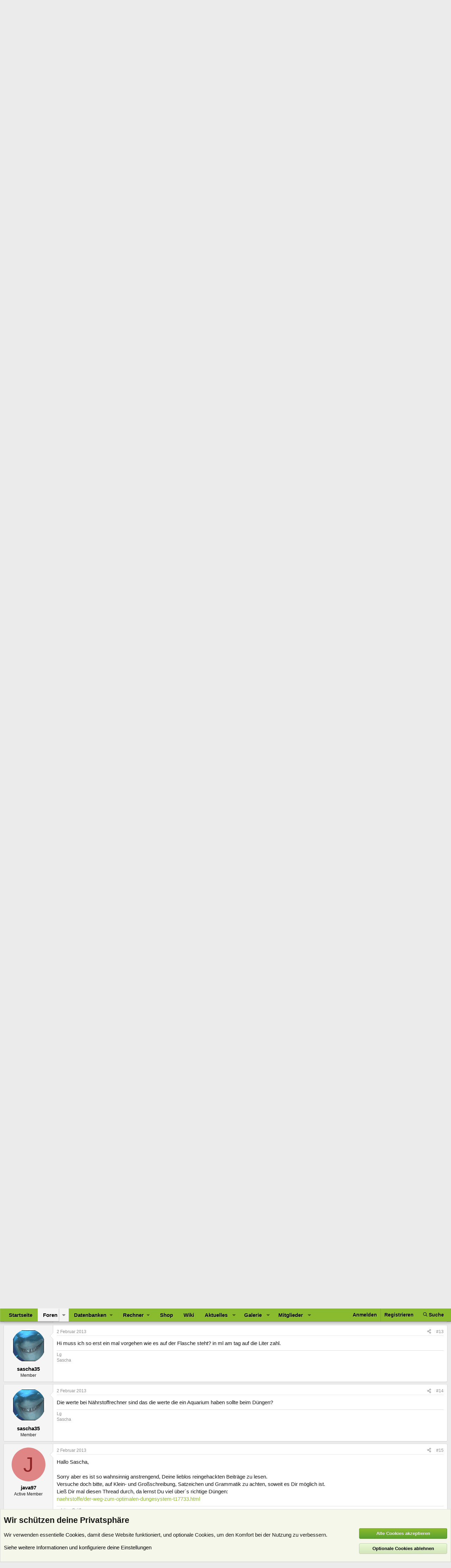

--- FILE ---
content_type: text/html; charset=utf-8
request_url: https://www.flowgrow.de/threads/pflanzend%C3%BCnger.26330/
body_size: 24164
content:
<!DOCTYPE html>
<html id="XF" lang="de-DE" dir="LTR"
	data-app="public"
	data-template="thread_view"
	data-container-key="node-7"
	data-content-key="thread-26330"
	data-logged-in="false"
	data-cookie-prefix="xf_"
	data-csrf="1768370286,a83614db165cd30baf72e5afa8ec7457"
	class="has-no-js template-thread_view"
	>
<head>
	<meta charset="utf-8" />
	<meta http-equiv="X-UA-Compatible" content="IE=Edge" />
	<meta name="viewport" content="width=device-width, initial-scale=1, viewport-fit=cover">

	
	
	

	<title>Pflanzendünger ! | Flowgrow</title>

	
		
		<meta name="description" content="Guten tag ich wollte mich mal informieren wegen Pflanzendünger der auch Garnelen tauglich ist. Ich habe bis jetzt immer mit Ferropol gedünkt und man sagt..." />
		<meta property="og:description" content="Guten tag ich wollte mich mal informieren wegen Pflanzendünger der auch Garnelen tauglich ist. Ich habe bis jetzt immer mit Ferropol gedünkt und man sagt das er nicht gut für Garnelen ist . Wie ist das mit diesem Produkt Aqua Rebell.?" />
		<meta property="twitter:description" content="Guten tag ich wollte mich mal informieren wegen Pflanzendünger der auch Garnelen tauglich ist. Ich habe bis jetzt immer mit Ferropol gedünkt und man sagt das er nicht gut für Garnelen ist . Wie..." />
	
	
		<meta property="og:url" content="https://www.flowgrow.de/threads/pflanzend%C3%BCnger.26330/" />
	
		<link rel="canonical" href="https://www.flowgrow.de/threads/pflanzend%C3%BCnger.26330/" />
	
		<link rel="next" href="/threads/pflanzend%C3%BCnger.26330/page-2" />
	

	
		
	
	
	<meta property="og:site_name" content="Flowgrow" />


	
	
		
	
	
	<meta property="og:type" content="website" />


	
	
		
	
	
	
		<meta property="og:title" content="Pflanzendünger !" />
		<meta property="twitter:title" content="Pflanzendünger !" />
	


	
	
	
	

	
		<meta name="theme-color" content="#21571b" />
	

	
	
	
	

	<link rel="stylesheet" href="/css.php?css=public%3Anormalize.css%2Cpublic%3Afa.css%2Cpublic%3Acore.less%2Cpublic%3Aapp.less&amp;s=1&amp;l=2&amp;d=1768201270&amp;k=c2330ad5b750ac619162fcb16f2a654bc77de639" />

	<link rel="stylesheet" href="/css.php?css=public%3Amessage.less%2Cpublic%3Anotices.less%2Cpublic%3Ashare_controls.less%2Cpublic%3Astructured_list.less%2Cpublic%3Aextra.less&amp;s=1&amp;l=2&amp;d=1768201270&amp;k=71c25d152313caec3fa4a9764874e742384a338e" />


	
		<script src="/js/xf/preamble.min.js?_v=617e1b96"></script>
	

	
	<script src="/js/vendor/vendor-compiled.js?_v=617e1b96" defer></script>
	<script src="/js/xf/core-compiled.js?_v=617e1b96" defer></script>

	<script>
		XF.ready(() =>
		{
			XF.extendObject(true, XF.config, {
				// 
				userId: 0,
				enablePush: true,
				pushAppServerKey: 'BJ3jKDKNSyNJn6NIN7LKVilTk7afLipu-OoK6NvF6oBlGdGPghpI-A07TSbYHeJhK0pCMDhxdhLz_Th9uAcszFI',
				url: {
					fullBase: 'https://www.flowgrow.de/',
					basePath: '/',
					css: '/css.php?css=__SENTINEL__&s=1&l=2&d=1768201270',
					js: '/js/__SENTINEL__?_v=617e1b96',
					icon: '/data/local/icons/__VARIANT__.svg?v=1764776403#__NAME__',
					iconInline: '/styles/fa/__VARIANT__/__NAME__.svg?v=5.15.3',
					keepAlive: '/login/keep-alive'
				},
				cookie: {
					path: '/',
					domain: '',
					prefix: 'xf_',
					secure: true,
					consentMode: 'advanced',
					consented: []
				},
				cacheKey: 'f3ed7234243583f554e27d349fe769c5',
				csrf: '1768370286,a83614db165cd30baf72e5afa8ec7457',
				js: {},
				fullJs: false,
				css: {"public:message.less":true,"public:notices.less":true,"public:share_controls.less":true,"public:structured_list.less":true,"public:extra.less":true},
				time: {
					now: 1768370286,
					today: 1768345200,
					todayDow: 3,
					tomorrow: 1768431600,
					yesterday: 1768258800,
					week: 1767826800,
					month: 1767222000,
					year: 1767222000
				},
				style: {
					light: '',
					dark: '',
					defaultColorScheme: 'light'
				},
				borderSizeFeature: '3px',
				fontAwesomeWeight: 'r',
				enableRtnProtect: true,
				
				enableFormSubmitSticky: true,
				imageOptimization: 'optimize',
				imageOptimizationQuality: 0.85,
				uploadMaxFilesize: 33554432,
				uploadMaxWidth: 0,
				uploadMaxHeight: 0,
				allowedVideoExtensions: ["m4v","mov","mp4","mp4v","mpeg","mpg","ogv","webm"],
				allowedAudioExtensions: ["mp3","opus","ogg","wav"],
				shortcodeToEmoji: true,
				visitorCounts: {
					conversations_unread: '0',
					alerts_unviewed: '0',
					total_unread: '0',
					title_count: true,
					icon_indicator: true
				},
				jsMt: {"xf\/action.js":"a20c088d","xf\/embed.js":"0a8cad68","xf\/form.js":"c9fcea5c","xf\/structure.js":"a20c088d","xf\/tooltip.js":"c9fcea5c"},
				jsState: {},
				publicMetadataLogoUrl: '',
				publicPushBadgeUrl: 'https://www.flowgrow.de/styles/default/xenforo/bell.png'
			})

			XF.extendObject(XF.phrases, {
				// 
				date_x_at_time_y:     "{date} um {time}",
				day_x_at_time_y:      "{day} um {time}",
				yesterday_at_x:       "Gestern um {time}",
				x_minutes_ago:        "Vor {minutes} Minuten",
				one_minute_ago:       "vor 1 Minute",
				a_moment_ago:         "Gerade eben",
				today_at_x:           "Heute um {time}",
				in_a_moment:          "In einem Moment",
				in_a_minute:          "In einer Minute",
				in_x_minutes:         "In {minutes} Minute(n)",
				later_today_at_x:     "heute um {time}",
				tomorrow_at_x:        "Morgen um {time}",
				short_date_x_minutes: "{minutes}m",
				short_date_x_hours:   "{hours}h",
				short_date_x_days:    "{days}d",

				day0: "Sonntag",
				day1: "Montag",
				day2: "Dienstag",
				day3: "Mittwoch",
				day4: "Donnerstag",
				day5: "Freitag",
				day6: "Samstag",

				dayShort0: "So",
				dayShort1: "Mo",
				dayShort2: "Di",
				dayShort3: "Mi",
				dayShort4: "Do",
				dayShort5: "Fr",
				dayShort6: "Sa",

				month0: "Januar",
				month1: "Februar",
				month2: "März",
				month3: "April",
				month4: "Mai",
				month5: "Juni",
				month6: "Juli",
				month7: "August",
				month8: "September",
				month9: "Oktober",
				month10: "November",
				month11: "Dezember",

				active_user_changed_reload_page: "Der aktive Benutzer hat sich geändert. Lade die Seite für die neueste Version neu.",
				server_did_not_respond_in_time_try_again: "Der Server hat nicht rechtzeitig geantwortet. Bitte versuche es erneut.",
				oops_we_ran_into_some_problems: "Oops! Wir sind auf ein Problem gestoßen.",
				oops_we_ran_into_some_problems_more_details_console: "Oops! Wir sind auf ein Problem gestoßen. Bitte versuche es später noch einmal. Weitere Fehlerdetails findest du in der Browserkonsole.",
				file_too_large_to_upload: "Die Datei ist zu groß, um hochgeladen zu werden.",
				uploaded_file_is_too_large_for_server_to_process: "Die hochgeladene Datei ist zu groß, als dass der Server sie verarbeiten könnte.",
				files_being_uploaded_are_you_sure: "Die Dateien werden noch immer hochgeladen. Bist du sicher, dass du dieses Formular abschicken möchtest?",
				attach: "Dateien anhängen",
				rich_text_box: "Rich-Text-Feld",
				close: "Schließen",
				link_copied_to_clipboard: "Link in die Zwischenablage kopiert.",
				text_copied_to_clipboard: "Text wurde in die Zwischenablage kopiert.",
				loading: "Laden…",
				you_have_exceeded_maximum_number_of_selectable_items: "Du hast die maximale Anzahl der auswählbaren Elemente überschritten.",

				processing: "Verarbeitung",
				'processing...': "Verarbeitung…",

				showing_x_of_y_items: "Anzeige von {count} von {total} Element(en)",
				showing_all_items: "Anzeige aller Elemente",
				no_items_to_display: "Keine anzuzeigenden Einträge",

				number_button_up: "Erhöhen",
				number_button_down: "Verringern",

				push_enable_notification_title: "Push-Benachrichtigungen erfolgreich für Flowgrow aktiviert",
				push_enable_notification_body: "Danke für das Einschalten der Push-Benachrichtigungen!",

				pull_down_to_refresh: "Nach unten ziehen zum Aktualisieren",
				release_to_refresh: "Loslassen zum Aktualisieren",
				refreshing: "Aktualisieren…"
			})
		})
	</script>

	


	
	
	
</head>
<body data-template="thread_view">

<div class="p-pageWrapper" id="top">



<header class="p-header" id="header">
	<div class="p-header-inner">
		<div class="p-header-content">

			<div class="p-header-logo p-header-logo--image">
				<a href="https://www.flowgrow.de">
					<img src="/styles/default/xenforo/fg-hirez-banner.jpg"
						alt="Flowgrow"
						 />
				</a>
			</div>

			
		</div>
	</div>
</header>





	<div class="p-navSticky p-navSticky--primary" data-xf-init="sticky-header">
		
	<nav class="p-nav">
		<div class="p-nav-inner">
			<button type="button" class="button button--plain p-nav-menuTrigger" data-xf-click="off-canvas" data-menu=".js-headerOffCanvasMenu" tabindex="0" aria-label="Menü"><span class="button-text">
				<i aria-hidden="true"></i>
			</span></button>

			<div class="p-nav-smallLogo">
				<a href="https://www.flowgrow.de">
					<img src="/styles/default/xenforo/flowgrow.svg"
						alt="Flowgrow"
					style="height:36px; max-width: 130%; padding-top:4px;" />
				</a>
			</div>

			<div class="p-nav-scroller hScroller" data-xf-init="h-scroller" data-auto-scroll=".p-navEl.is-selected">
				<div class="hScroller-scroll">
					<ul class="p-nav-list js-offCanvasNavSource">
					
						<li>
							
	<div class="p-navEl " >
		

			
	
	<a href="https://www.flowgrow.de"
		class="p-navEl-link "
		
		data-xf-key="1"
		data-nav-id="home">Startseite</a>


			

		
		
	</div>

						</li>
					
						<li>
							
	<div class="p-navEl is-selected" data-has-children="true">
		

			
	
	<a href="/"
		class="p-navEl-link p-navEl-link--splitMenu "
		
		
		data-nav-id="forums">Foren</a>


			<a data-xf-key="2"
				data-xf-click="menu"
				data-menu-pos-ref="< .p-navEl"
				class="p-navEl-splitTrigger"
				role="button"
				tabindex="0"
				aria-label="Toggle erweitert"
				aria-expanded="false"
				aria-haspopup="true"></a>

		
		
			<div class="menu menu--structural" data-menu="menu" aria-hidden="true">
				<div class="menu-content">
					
						
	
	
	<a href="/whats-new/posts/"
		class="menu-linkRow u-indentDepth0 js-offCanvasCopy "
		
		
		data-nav-id="newPosts">Neue Beiträge</a>

	

					
						
	
	
	<a href="/search/?type=post"
		class="menu-linkRow u-indentDepth0 js-offCanvasCopy "
		
		
		data-nav-id="searchForums">Foren durchsuchen</a>

	

					
				</div>
			</div>
		
	</div>

						</li>
					
						<li>
							
	<div class="p-navEl " data-has-children="true">
		<a data-xf-key="3"
			data-xf-click="menu"
			data-menu-pos-ref="< .p-navEl"
			class="p-navEl-linkHolder"
			role="button"
			tabindex="0"
			aria-expanded="false"
			aria-haspopup="true">
			
	
	<span 
		class="p-navEl-link p-navEl-link--menuTrigger "
		
		
		data-nav-id="databases">Datenbanken</span>

		</a>

		
		
			<div class="menu menu--structural" data-menu="menu" aria-hidden="true">
				<div class="menu-content">
					
						
	
	
	<a href="/db/fische"
		class="menu-linkRow u-indentDepth0 js-offCanvasCopy "
		
		
		data-nav-id="db_fish">Fische</a>

	

					
						
	
	
	<a href="/db/aquarien"
		class="menu-linkRow u-indentDepth0 js-offCanvasCopy "
		
		
		data-nav-id="db_tanks">Aquarien</a>

	

					
						
	
	
	<a href="/db/wirbellose"
		class="menu-linkRow u-indentDepth0 js-offCanvasCopy "
		
		
		data-nav-id="db_shrimp">Wirbellose</a>

	

					
						
	
	
	<a href="/db/wasserpflanzen"
		class="menu-linkRow u-indentDepth0 js-offCanvasCopy "
		
		
		data-nav-id="db_waterplants">Wasserpflanzen</a>

	

					
				</div>
			</div>
		
	</div>

						</li>
					
						<li>
							
	<div class="p-navEl " data-has-children="true">
		<a data-xf-key="4"
			data-xf-click="menu"
			data-menu-pos-ref="< .p-navEl"
			class="p-navEl-linkHolder"
			role="button"
			tabindex="0"
			aria-expanded="false"
			aria-haspopup="true">
			
	
	<span 
		class="p-navEl-link p-navEl-link--menuTrigger "
		
		
		data-nav-id="calc">Rechner</span>

		</a>

		
		
			<div class="menu menu--structural" data-menu="menu" aria-hidden="true">
				<div class="menu-content">
					
						
	
	
	<a href="/db/soilcalculator"
		class="menu-linkRow u-indentDepth0 js-offCanvasCopy "
		
		
		data-nav-id="calc_soil">Soil-Rechner</a>

	

					
						
	
	
	<a href="/db/lightcalculator"
		class="menu-linkRow u-indentDepth0 js-offCanvasCopy "
		
		
		data-nav-id="calc_light">Licht-Rechner</a>

	

					
						
	
	
	<a href="/db/calculator"
		class="menu-linkRow u-indentDepth0 js-offCanvasCopy "
		
		
		data-nav-id="calc_nutrition">Nährstoff-Rechner</a>

	

					
				</div>
			</div>
		
	</div>

						</li>
					
						<li>
							
	<div class="p-navEl " >
		

			
	
	<a href="https://www.aquasabi.de/"
		class="p-navEl-link "
		
		data-xf-key="5"
		data-nav-id="shop">Shop</a>


			

		
		
	</div>

						</li>
					
						<li>
							
	<div class="p-navEl " >
		

			
	
	<a href="https://www.aquasabi.de/aquascaping-wiki"
		class="p-navEl-link "
		
		data-xf-key="6"
		data-nav-id="wiki">Wiki</a>


			

		
		
	</div>

						</li>
					
						<li>
							
	<div class="p-navEl " data-has-children="true">
		

			
	
	<a href="/whats-new/"
		class="p-navEl-link p-navEl-link--splitMenu "
		
		
		data-nav-id="whatsNew">Aktuelles</a>


			<a data-xf-key="7"
				data-xf-click="menu"
				data-menu-pos-ref="< .p-navEl"
				class="p-navEl-splitTrigger"
				role="button"
				tabindex="0"
				aria-label="Toggle erweitert"
				aria-expanded="false"
				aria-haspopup="true"></a>

		
		
			<div class="menu menu--structural" data-menu="menu" aria-hidden="true">
				<div class="menu-content">
					
						
	
	
	<a href="/featured/"
		class="menu-linkRow u-indentDepth0 js-offCanvasCopy "
		
		
		data-nav-id="featured">Empfohlene Inhalte</a>

	

					
						
	
	
	<a href="/whats-new/posts/"
		class="menu-linkRow u-indentDepth0 js-offCanvasCopy "
		 rel="nofollow"
		
		data-nav-id="whatsNewPosts">Neue Beiträge</a>

	

					
						
	
	
	<a href="/whats-new/media/"
		class="menu-linkRow u-indentDepth0 js-offCanvasCopy "
		 rel="nofollow"
		
		data-nav-id="xfmgWhatsNewNewMedia">Neue Medien</a>

	

					
						
	
	
	<a href="/whats-new/media-comments/"
		class="menu-linkRow u-indentDepth0 js-offCanvasCopy "
		 rel="nofollow"
		
		data-nav-id="xfmgWhatsNewMediaComments">Medienkommentare</a>

	

					
						
	
	
	<a href="/whats-new/profile-posts/"
		class="menu-linkRow u-indentDepth0 js-offCanvasCopy "
		 rel="nofollow"
		
		data-nav-id="whatsNewProfilePosts">Profilnachrichten</a>

	

					
						
	
	
	<a href="/whats-new/latest-activity"
		class="menu-linkRow u-indentDepth0 js-offCanvasCopy "
		 rel="nofollow"
		
		data-nav-id="latestActivity">Neueste Aktivitäten</a>

	

					
				</div>
			</div>
		
	</div>

						</li>
					
						<li>
							
	<div class="p-navEl " data-has-children="true">
		

			
	
	<a href="/media/"
		class="p-navEl-link p-navEl-link--splitMenu "
		
		
		data-nav-id="xfmg">Galerie</a>


			<a data-xf-key="8"
				data-xf-click="menu"
				data-menu-pos-ref="< .p-navEl"
				class="p-navEl-splitTrigger"
				role="button"
				tabindex="0"
				aria-label="Toggle erweitert"
				aria-expanded="false"
				aria-haspopup="true"></a>

		
		
			<div class="menu menu--structural" data-menu="menu" aria-hidden="true">
				<div class="menu-content">
					
						
	
	
	<a href="/whats-new/media/"
		class="menu-linkRow u-indentDepth0 js-offCanvasCopy "
		 rel="nofollow"
		
		data-nav-id="xfmgNewMedia">Neue Medien</a>

	

					
						
	
	
	<a href="/whats-new/media-comments/"
		class="menu-linkRow u-indentDepth0 js-offCanvasCopy "
		 rel="nofollow"
		
		data-nav-id="xfmgNewComments">Neue Kommentare</a>

	

					
						
	
	
	<a href="/search/?type=xfmg_media"
		class="menu-linkRow u-indentDepth0 js-offCanvasCopy "
		
		
		data-nav-id="xfmgSearchMedia">Medien suchen</a>

	

					
				</div>
			</div>
		
	</div>

						</li>
					
						<li>
							
	<div class="p-navEl " data-has-children="true">
		

			
	
	<a href="/members/"
		class="p-navEl-link p-navEl-link--splitMenu "
		
		
		data-nav-id="members">Mitglieder</a>


			<a data-xf-key="9"
				data-xf-click="menu"
				data-menu-pos-ref="< .p-navEl"
				class="p-navEl-splitTrigger"
				role="button"
				tabindex="0"
				aria-label="Toggle erweitert"
				aria-expanded="false"
				aria-haspopup="true"></a>

		
		
			<div class="menu menu--structural" data-menu="menu" aria-hidden="true">
				<div class="menu-content">
					
						
	
	
	<a href="/online/"
		class="menu-linkRow u-indentDepth0 js-offCanvasCopy "
		
		
		data-nav-id="currentVisitors">Zurzeit aktive Besucher</a>

	

					
						
	
	
	<a href="/whats-new/profile-posts/"
		class="menu-linkRow u-indentDepth0 js-offCanvasCopy "
		 rel="nofollow"
		
		data-nav-id="newProfilePosts">Profilnachrichten</a>

	

					
						
	
	
	<a href="/search/?type=profile_post"
		class="menu-linkRow u-indentDepth0 js-offCanvasCopy "
		
		
		data-nav-id="searchProfilePosts">Profilnachrichten suchen</a>

	

					
				</div>
			</div>
		
	</div>

						</li>
					
					</ul>
				</div>
			</div>

			<div class="p-nav-opposite">
				<div class="p-navgroup p-account p-navgroup--guest">
					
						<a href="/login/" class="p-navgroup-link p-navgroup-link--textual p-navgroup-link--logIn"
							data-xf-click="overlay" data-follow-redirects="on">
							<span class="p-navgroup-linkText">Anmelden</span>
						</a>
						
							<a href="/register/" class="p-navgroup-link p-navgroup-link--textual p-navgroup-link--register"
								data-xf-click="overlay" data-follow-redirects="on">
								<span class="p-navgroup-linkText">Registrieren</span>
							</a>
						
					
				</div>

				<div class="p-navgroup p-discovery">
					<a href="/whats-new/"
						class="p-navgroup-link p-navgroup-link--iconic p-navgroup-link--whatsnew"
						aria-label="Aktuelles"
						title="Aktuelles">
						<i aria-hidden="true"></i>
						<span class="p-navgroup-linkText">Aktuelles</span>
					</a>

					
						
<a href="/search/"
							class="p-navgroup-link p-navgroup-link--iconic p-navgroup-link--search"
							data-xf-click="menu"
							data-xf-key="/"
							aria-label="Suche"
							aria-expanded="false"
							aria-haspopup="true"
							title="Suche">
							<i aria-hidden="true"></i>
							<span class="p-navgroup-linkText">Suche</span>
						</a>
						<div class="menu menu--structural menu--wide" data-menu="menu" aria-hidden="true">
							<form action="/search/search" method="post"
								class="menu-content"
								data-xf-init="quick-search">

								<h3 class="menu-header">Suche</h3>
								
								<div class="menu-row">
									
										<div class="inputGroup inputGroup--joined">
											<input type="text" class="input" name="keywords" placeholder="Suche…" aria-label="Suche" data-menu-autofocus="true" />
											
			<select name="constraints" class="js-quickSearch-constraint input" aria-label="Suchen in">
				<option value="">Überall</option>
<option value="{&quot;search_type&quot;:&quot;post&quot;}">Themen</option>
<option value="{&quot;search_type&quot;:&quot;post&quot;,&quot;c&quot;:{&quot;nodes&quot;:[7],&quot;child_nodes&quot;:1}}">Dieses Forum</option>
<option value="{&quot;search_type&quot;:&quot;post&quot;,&quot;c&quot;:{&quot;thread&quot;:26330}}">Dieses Thema</option>

			</select>
		
										</div>
									
								</div>

								
								<div class="menu-row">
									<label class="iconic"><input type="checkbox"  name="c[title_only]" value="1" /><i aria-hidden="true"></i><span class="iconic-label">Nur Titel durchsuchen</span></label>

								</div>
								
								<div class="menu-row">
									<div class="inputGroup">
										<span class="inputGroup-text" id="ctrl_search_menu_by_member">Von:</span>
										<input type="text" class="input" name="c[users]" data-xf-init="auto-complete" placeholder="Mitglied" aria-labelledby="ctrl_search_menu_by_member" />
									</div>
								</div>
								<div class="menu-footer">
									<span class="menu-footer-controls">
										<button type="submit" class="button button--icon button--icon--search button--primary"><i class="fa--xf far fa-search "><svg xmlns="http://www.w3.org/2000/svg" role="img" aria-hidden="true" ><use href="/data/local/icons/regular.svg?v=1764776403#search"></use></svg></i><span class="button-text">Suche</span></button>
										<a href="/search/" class="button "><span class="button-text">Erweiterte Suche…</span></a>
									</span>
								</div>

								<input type="hidden" name="_xfToken" value="1768370286,a83614db165cd30baf72e5afa8ec7457" />
							</form>
						</div>
					
				</div>
			</div>
		</div>
	</nav>

	</div>
	
	
		<div class="p-sectionLinks">
			<div class="p-sectionLinks-inner hScroller" data-xf-init="h-scroller">
				<div class="hScroller-scroll">
					<ul class="p-sectionLinks-list">
					
						<li>
							
	<div class="p-navEl " >
		

			
	
	<a href="/whats-new/posts/"
		class="p-navEl-link "
		
		data-xf-key="alt+1"
		data-nav-id="newPosts">Neue Beiträge</a>


			

		
		
	</div>

						</li>
					
						<li>
							
	<div class="p-navEl " >
		

			
	
	<a href="/search/?type=post"
		class="p-navEl-link "
		
		data-xf-key="alt+2"
		data-nav-id="searchForums">Foren durchsuchen</a>


			

		
		
	</div>

						</li>
					
					</ul>
				</div>
			</div>
		</div>
	



<div class="offCanvasMenu offCanvasMenu--nav js-headerOffCanvasMenu" data-menu="menu" aria-hidden="true" data-ocm-builder="navigation">
	<div class="offCanvasMenu-backdrop" data-menu-close="true"></div>
	<div class="offCanvasMenu-content">
		<div class="offCanvasMenu-header">
			Menü
			<a class="offCanvasMenu-closer" data-menu-close="true" role="button" tabindex="0" aria-label="Schließen"></a>
		</div>
		
			<div class="p-offCanvasRegisterLink">
				<div class="offCanvasMenu-linkHolder">
					<a href="/login/" class="offCanvasMenu-link" data-xf-click="overlay" data-menu-close="true">
						Anmelden
					</a>
				</div>
				<hr class="offCanvasMenu-separator" />
				
					<div class="offCanvasMenu-linkHolder">
						<a href="/register/" class="offCanvasMenu-link" data-xf-click="overlay" data-menu-close="true">
							Registrieren
						</a>
					</div>
					<hr class="offCanvasMenu-separator" />
				
			</div>
		
		<div class="js-offCanvasNavTarget"></div>
	</div>
</div>

<div class="p-body">
	<div class="p-body-inner">
		<!--XF:EXTRA_OUTPUT-->

		

		

		
		
	
		<ul class="p-breadcrumbs "
			itemscope itemtype="https://schema.org/BreadcrumbList">
		
			

			
			
				
				
	<li itemprop="itemListElement" itemscope itemtype="https://schema.org/ListItem">
		<a href="https://www.flowgrow.de" itemprop="item">
			<span itemprop="name">Startseite</span>
		</a>
		<meta itemprop="position" content="1" />
	</li>

			

			
				
				
	<li itemprop="itemListElement" itemscope itemtype="https://schema.org/ListItem">
		<a href="/" itemprop="item">
			<span itemprop="name">Foren</span>
		</a>
		<meta itemprop="position" content="2" />
	</li>

			
			
				
				
	<li itemprop="itemListElement" itemscope itemtype="https://schema.org/ListItem">
		<a href="/#wasserpflanzen.2" itemprop="item">
			<span itemprop="name">Wasserpflanzen</span>
		</a>
		<meta itemprop="position" content="3" />
	</li>

			
				
				
	<li itemprop="itemListElement" itemscope itemtype="https://schema.org/ListItem">
		<a href="/forums/n%C3%A4hrstoffe.7/" itemprop="item">
			<span itemprop="name">Nährstoffe</span>
		</a>
		<meta itemprop="position" content="4" />
	</li>

			

		
		</ul>
	

		



		
	<noscript class="js-jsWarning"><div class="blockMessage blockMessage--important blockMessage--iconic u-noJsOnly">JavaScript ist deaktiviert. Für eine bessere Darstellung aktiviere bitte JavaScript in deinem Browser, bevor du fortfährst.</div></noscript>

		
	<div class="blockMessage blockMessage--important blockMessage--iconic js-browserWarning" style="display: none">Du verwendest einen veralteten Browser. Es ist möglich, dass diese oder andere Websites nicht korrekt angezeigt werden.<br />Du solltest ein Upgrade durchführen oder einen <a href="https://www.google.com/chrome/browser/" target="_blank">alternativen Browser</a> verwenden.</div>


		
			<div class="p-body-header">
			
				
					<div class="p-title ">
					
						
							<h1 class="p-title-value">Pflanzendünger !</h1>
						
						
					
					</div>
				

				
					<div class="p-description">
	<ul class="listInline listInline--bullet">
		<li>
			<i class="fa--xf far fa-user "><svg xmlns="http://www.w3.org/2000/svg" role="img" ><title>Ersteller</title><use href="/data/local/icons/regular.svg?v=1764776403#user"></use></svg></i>
			<span class="u-srOnly">Ersteller</span>

			<a href="/members/sascha35.6789/" class="username  u-concealed" dir="auto" data-user-id="6789" data-xf-init="member-tooltip">sascha35</a>
		</li>
		<li>
			<i class="fa--xf far fa-clock "><svg xmlns="http://www.w3.org/2000/svg" role="img" ><title>Erstellt am</title><use href="/data/local/icons/regular.svg?v=1764776403#clock"></use></svg></i>
			<span class="u-srOnly">Erstellt am</span>

			<a href="/threads/pflanzend%C3%BCnger.26330/" class="u-concealed"><time  class="u-dt" dir="auto" datetime="2013-01-31T16:45:11+0100" data-timestamp="1359647111" data-date="31 Januar 2013" data-time="16:45" data-short="Jan. '13" title="31 Januar 2013 um 16:45">31 Januar 2013</time></a>
		</li>
		
		
	</ul>
</div>
				
			
			</div>
		

		<div class="p-body-main  ">
			

			<div class="p-body-content">
				
				

<div class="p-body-pageContent">










	
	
	
		
	
	
	


	
	
	
		
	
	
	


	
	
		
	
	
	


	
	



	












	

	
		
	



















<div class="block block--messages" data-xf-init="" data-type="post" data-href="/inline-mod/" data-search-target="*">

	<span class="u-anchorTarget" id="posts"></span>

	
		
	

	

	<div class="block-outer"><div class="block-outer-main"><nav class="pageNavWrapper pageNavWrapper--mixed ">



<div class="pageNav  ">
	

	<ul class="pageNav-main">
		

	
		<li class="pageNav-page pageNav-page--current "><a href="/threads/pflanzend%C3%BCnger.26330/">1</a></li>
	


		

		

		

		

	
		<li class="pageNav-page "><a href="/threads/pflanzend%C3%BCnger.26330/page-2">2</a></li>
	

	</ul>

	
		<a href="/threads/pflanzend%C3%BCnger.26330/page-2" class="pageNav-jump pageNav-jump--next">Nächste</a>
	
</div>

<div class="pageNavSimple">
	

	<a class="pageNavSimple-el pageNavSimple-el--current"
		data-xf-init="tooltip" title="Wechsle zu Seite"
		data-xf-click="menu" role="button" tabindex="0" aria-expanded="false" aria-haspopup="true">
		1 von 2
	</a>
	

	<div class="menu menu--pageJump" data-menu="menu" aria-hidden="true">
		<div class="menu-content">
			<h4 class="menu-header">Wechsle zu Seite</h4>
			<div class="menu-row" data-xf-init="page-jump" data-page-url="/threads/pflanzend%C3%BCnger.26330/page-%page%">
				<div class="inputGroup inputGroup--numbers">
					<div class="inputGroup inputGroup--numbers inputNumber" data-xf-init="number-box"><input type="number" pattern="\d*" class="input input--number js-numberBoxTextInput input input--numberNarrow js-pageJumpPage" value="1"  min="1" max="2" step="1" required="required" data-menu-autofocus="true" /></div>
					<span class="inputGroup-text"><button type="button" class="button js-pageJumpGo"><span class="button-text">Weiter</span></button></span>
				</div>
			</div>
		</div>
	</div>


	
		<a href="/threads/pflanzend%C3%BCnger.26330/page-2" class="pageNavSimple-el pageNavSimple-el--next">
			Nächste <i aria-hidden="true"></i>
		</a>
		<a href="/threads/pflanzend%C3%BCnger.26330/page-2"
			class="pageNavSimple-el pageNavSimple-el--last"
			data-xf-init="tooltip" title="Letzte">
			<i aria-hidden="true"></i> <span class="u-srOnly">Letzte</span>
		</a>
	
</div>

</nav>



</div></div>

	

	
		
	<div class="block-outer js-threadStatusField"></div>

	

	<div class="block-container lbContainer"
		data-xf-init="lightbox select-to-quote"
		data-message-selector=".js-post"
		data-lb-id="thread-26330"
		data-lb-universal="1">

		<div class="block-body js-replyNewMessageContainer">
			
				

					

					
						

	
	

	

	
	<article class="message message--post js-post js-inlineModContainer  "
		data-author="sascha35"
		data-content="post-218360"
		id="js-post-218360"
		>

		

		<span class="u-anchorTarget" id="post-218360"></span>

		
			<div class="message-inner">
				
					<div class="message-cell message-cell--user">
						

	<section class="message-user"
		
		
		>

		

		<div class="message-avatar ">
			<div class="message-avatar-wrapper">
				<a href="/members/sascha35.6789/" class="avatar avatar--m" data-user-id="6789" data-xf-init="member-tooltip">
			<img src="/data/avatars/m/6/6789.jpg?1604913579"  alt="sascha35" class="avatar-u6789-m" width="96" height="96" loading="lazy" /> 
		</a>
				
			</div>
		</div>
		<div class="message-userDetails">
			<h4 class="message-name"><a href="/members/sascha35.6789/" class="username " dir="auto" data-user-id="6789" data-xf-init="member-tooltip">sascha35</a></h4>
			<h5 class="userTitle message-userTitle" dir="auto">Member</h5>
			
		</div>
    



		
			
			
		
		
    
<span class="message-userArrow"></span>

	

</section>

					</div>
				

				
					<div class="message-cell message-cell--main">
					
						<div class="message-main js-quickEditTarget">

							
								

	

	<header class="message-attribution message-attribution--split">
		<ul class="message-attribution-main listInline ">
			
			
			<li class="u-concealed">
				<a href="/threads/pflanzend%C3%BCnger.26330/post-218360" rel="nofollow" >
					<time  class="u-dt" dir="auto" datetime="2013-01-31T16:45:11+0100" data-timestamp="1359647111" data-date="31 Januar 2013" data-time="16:45" data-short="Jan. '13" title="31 Januar 2013 um 16:45">31 Januar 2013</time>
				</a>
			</li>
			
		</ul>

		<ul class="message-attribution-opposite message-attribution-opposite--list ">
			
			<li>
				<a href="/threads/pflanzend%C3%BCnger.26330/post-218360"
					class="message-attribution-gadget"
					data-xf-init="share-tooltip"
					data-href="/posts/218360/share"
					aria-label="Teilen"
					rel="nofollow">
					<i class="fa--xf far fa-share-alt "><svg xmlns="http://www.w3.org/2000/svg" role="img" aria-hidden="true" ><use href="/data/local/icons/regular.svg?v=1764776403#share-alt"></use></svg></i>
				</a>
			</li>
			
				<li class="u-hidden js-embedCopy">
					
	<a href="javascript:"
		data-xf-init="copy-to-clipboard"
		data-copy-text="&lt;div class=&quot;js-xf-embed&quot; data-url=&quot;https://www.flowgrow.de&quot; data-content=&quot;post-218360&quot;&gt;&lt;/div&gt;&lt;script defer src=&quot;https://www.flowgrow.de/js/xf/external_embed.js?_v=617e1b96&quot;&gt;&lt;/script&gt;"
		data-success="Einbettungscode HTML in die Zwischenablage kopiert."
		class="">
		<i class="fa--xf far fa-code "><svg xmlns="http://www.w3.org/2000/svg" role="img" aria-hidden="true" ><use href="/data/local/icons/regular.svg?v=1764776403#code"></use></svg></i>
	</a>

				</li>
			
			
			
				<li>
					<a href="/threads/pflanzend%C3%BCnger.26330/post-218360" rel="nofollow">
						#1
					</a>
				</li>
			
		</ul>
	</header>

							

							<div class="message-content js-messageContent">
							

								
									
	
	
	

								

								
									
	

	<div class="message-userContent lbContainer js-lbContainer "
		data-lb-id="post-218360"
		data-lb-caption-desc="sascha35 &middot; 31 Januar 2013 um 16:45">

		
			

	
		
	

		

		<article class="message-body js-selectToQuote">
			
				
			

			<div >
				
					<div class="bbWrapper">Guten tag ich wollte mich mal informieren wegen Pflanzendünger der auch Garnelen tauglich ist. Ich habe bis jetzt immer mit Ferropol gedünkt und man sagt das er nicht gut für Garnelen ist . Wie ist das mit diesem Produkt Aqua Rebell.?</div>
				
			</div>

			<div class="js-selectToQuoteEnd">&nbsp;</div>
			
				
			
		</article>

		
			

	
		
	

		

		
	</div>

								

								
									
	

	

								

								
									
	
		
			<aside class="message-signature">
			
				<div class="bbWrapper">Lg <br />
Sascha</div>
			
			</aside>
		
	

								

							
							</div>

							
								
	

	<footer class="message-footer">
		

		

		<div class="reactionsBar js-reactionsList ">
			
		</div>

		<div class="js-historyTarget message-historyTarget toggleTarget" data-href="trigger-href"></div>
	</footer>

							
						</div>

					
					</div>
				
			</div>
		
	</article>

	
	

					

					

				

					

					
						

	
	

	

	
	<article class="message message--post js-post js-inlineModContainer  "
		data-author="rockmartin"
		data-content="post-218406"
		id="js-post-218406"
		itemscope itemtype="https://schema.org/Comment" itemid="https://www.flowgrow.de/posts/218406/">

		
			<meta itemprop="parentItem" itemscope itemid="https://www.flowgrow.de/threads/pflanzend%C3%BCnger.26330/" />
			<meta itemprop="name" content="Beitrag #2" />
		

		<span class="u-anchorTarget" id="post-218406"></span>

		
			<div class="message-inner">
				
					<div class="message-cell message-cell--user">
						

	<section class="message-user"
		itemprop="author"
		itemscope itemtype="https://schema.org/Person"
		itemid="https://www.flowgrow.de/members/rockmartin.5758/">

		
			<meta itemprop="url" content="https://www.flowgrow.de/members/rockmartin.5758/" />
		

		<div class="message-avatar ">
			<div class="message-avatar-wrapper">
				<a href="/members/rockmartin.5758/" class="avatar avatar--m" data-user-id="5758" data-xf-init="member-tooltip">
			<img src="/data/avatars/m/5/5758.jpg?1604913578"  alt="rockmartin" class="avatar-u5758-m" width="96" height="96" loading="lazy" itemprop="image" /> 
		</a>
				
			</div>
		</div>
		<div class="message-userDetails">
			<h4 class="message-name"><a href="/members/rockmartin.5758/" class="username " dir="auto" data-user-id="5758" data-xf-init="member-tooltip"><span itemprop="name">rockmartin</span></a></h4>
			<h5 class="userTitle message-userTitle" dir="auto" itemprop="jobTitle">Member</h5>
			
		</div>
    



		
			
			
		
		
    
<span class="message-userArrow"></span>

	

</section>

					</div>
				

				
					<div class="message-cell message-cell--main">
					
						<div class="message-main js-quickEditTarget">

							
								

	

	<header class="message-attribution message-attribution--split">
		<ul class="message-attribution-main listInline ">
			
			
			<li class="u-concealed">
				<a href="/threads/pflanzend%C3%BCnger.26330/post-218406" rel="nofollow" itemprop="url">
					<time  class="u-dt" dir="auto" datetime="2013-01-31T19:53:52+0100" data-timestamp="1359658432" data-date="31 Januar 2013" data-time="19:53" data-short="Jan. '13" title="31 Januar 2013 um 19:53" itemprop="datePublished">31 Januar 2013</time>
				</a>
			</li>
			
		</ul>

		<ul class="message-attribution-opposite message-attribution-opposite--list ">
			
			<li>
				<a href="/threads/pflanzend%C3%BCnger.26330/post-218406"
					class="message-attribution-gadget"
					data-xf-init="share-tooltip"
					data-href="/posts/218406/share"
					aria-label="Teilen"
					rel="nofollow">
					<i class="fa--xf far fa-share-alt "><svg xmlns="http://www.w3.org/2000/svg" role="img" aria-hidden="true" ><use href="/data/local/icons/regular.svg?v=1764776403#share-alt"></use></svg></i>
				</a>
			</li>
			
				<li class="u-hidden js-embedCopy">
					
	<a href="javascript:"
		data-xf-init="copy-to-clipboard"
		data-copy-text="&lt;div class=&quot;js-xf-embed&quot; data-url=&quot;https://www.flowgrow.de&quot; data-content=&quot;post-218406&quot;&gt;&lt;/div&gt;&lt;script defer src=&quot;https://www.flowgrow.de/js/xf/external_embed.js?_v=617e1b96&quot;&gt;&lt;/script&gt;"
		data-success="Einbettungscode HTML in die Zwischenablage kopiert."
		class="">
		<i class="fa--xf far fa-code "><svg xmlns="http://www.w3.org/2000/svg" role="img" aria-hidden="true" ><use href="/data/local/icons/regular.svg?v=1764776403#code"></use></svg></i>
	</a>

				</li>
			
			
			
				<li>
					<a href="/threads/pflanzend%C3%BCnger.26330/post-218406" rel="nofollow">
						#2
					</a>
				</li>
			
		</ul>
	</header>

							

							<div class="message-content js-messageContent">
							

								
									
	
	
	

								

								
									
	

	<div class="message-userContent lbContainer js-lbContainer "
		data-lb-id="post-218406"
		data-lb-caption-desc="rockmartin &middot; 31 Januar 2013 um 19:53">

		

		<article class="message-body js-selectToQuote">
			
				
			

			<div itemprop="text">
				
					<div class="bbWrapper">Die Aqua Rebell Produkte sind absolut Garnelen tauglich. Ich verwende diesen Dünger auch und bei mir musste noch nicht eine Garnele missen. <br />
<br />
Grüße Martin</div>
				
			</div>

			<div class="js-selectToQuoteEnd">&nbsp;</div>
			
				
			
		</article>

		

		
	</div>

								

								
									
	

	

								

								
									
	
		
			<aside class="message-signature">
			
				<div class="bbWrapper"><i>viele Grüße,</i><br />
<b>Martin</b><br />
<hr />
<a href="http://www.flowgrow.de/db/aquarien/the-green-beach" class="link link--internal">The Green Beach</a> - <a href="http://www.flowgrow.de/db/aquarien/fairytale-forest" class="link link--internal">Fairytale Forest</a></div>
			
			</aside>
		
	

								

							
							</div>

							
								
	

	<footer class="message-footer">
		
			<div class="message-microdata" itemprop="interactionStatistic" itemtype="https://schema.org/InteractionCounter" itemscope>
				<meta itemprop="userInteractionCount" content="0" />
				<meta itemprop="interactionType" content="https://schema.org/LikeAction" />
			</div>
		

		

		<div class="reactionsBar js-reactionsList ">
			
		</div>

		<div class="js-historyTarget message-historyTarget toggleTarget" data-href="trigger-href"></div>
	</footer>

							
						</div>

					
					</div>
				
			</div>
		
	</article>

	
	

					

					

				

					

					
						

	
	

	

	
	<article class="message message--post js-post js-inlineModContainer  "
		data-author="sascha35"
		data-content="post-218416"
		id="js-post-218416"
		itemscope itemtype="https://schema.org/Comment" itemid="https://www.flowgrow.de/posts/218416/">

		
			<meta itemprop="parentItem" itemscope itemid="https://www.flowgrow.de/threads/pflanzend%C3%BCnger.26330/" />
			<meta itemprop="name" content="Beitrag #3" />
		

		<span class="u-anchorTarget" id="post-218416"></span>

		
			<div class="message-inner">
				
					<div class="message-cell message-cell--user">
						

	<section class="message-user"
		itemprop="author"
		itemscope itemtype="https://schema.org/Person"
		itemid="https://www.flowgrow.de/members/sascha35.6789/">

		
			<meta itemprop="url" content="https://www.flowgrow.de/members/sascha35.6789/" />
		

		<div class="message-avatar ">
			<div class="message-avatar-wrapper">
				<a href="/members/sascha35.6789/" class="avatar avatar--m" data-user-id="6789" data-xf-init="member-tooltip">
			<img src="/data/avatars/m/6/6789.jpg?1604913579"  alt="sascha35" class="avatar-u6789-m" width="96" height="96" loading="lazy" itemprop="image" /> 
		</a>
				
			</div>
		</div>
		<div class="message-userDetails">
			<h4 class="message-name"><a href="/members/sascha35.6789/" class="username " dir="auto" data-user-id="6789" data-xf-init="member-tooltip"><span itemprop="name">sascha35</span></a></h4>
			<h5 class="userTitle message-userTitle" dir="auto" itemprop="jobTitle">Member</h5>
			
		</div>
    



		
			
			
		
		
    
<span class="message-userArrow"></span>

	

</section>

					</div>
				

				
					<div class="message-cell message-cell--main">
					
						<div class="message-main js-quickEditTarget">

							
								

	

	<header class="message-attribution message-attribution--split">
		<ul class="message-attribution-main listInline ">
			
			
			<li class="u-concealed">
				<a href="/threads/pflanzend%C3%BCnger.26330/post-218416" rel="nofollow" itemprop="url">
					<time  class="u-dt" dir="auto" datetime="2013-01-31T20:43:06+0100" data-timestamp="1359661386" data-date="31 Januar 2013" data-time="20:43" data-short="Jan. '13" title="31 Januar 2013 um 20:43" itemprop="datePublished">31 Januar 2013</time>
				</a>
			</li>
			
		</ul>

		<ul class="message-attribution-opposite message-attribution-opposite--list ">
			
			<li>
				<a href="/threads/pflanzend%C3%BCnger.26330/post-218416"
					class="message-attribution-gadget"
					data-xf-init="share-tooltip"
					data-href="/posts/218416/share"
					aria-label="Teilen"
					rel="nofollow">
					<i class="fa--xf far fa-share-alt "><svg xmlns="http://www.w3.org/2000/svg" role="img" aria-hidden="true" ><use href="/data/local/icons/regular.svg?v=1764776403#share-alt"></use></svg></i>
				</a>
			</li>
			
				<li class="u-hidden js-embedCopy">
					
	<a href="javascript:"
		data-xf-init="copy-to-clipboard"
		data-copy-text="&lt;div class=&quot;js-xf-embed&quot; data-url=&quot;https://www.flowgrow.de&quot; data-content=&quot;post-218416&quot;&gt;&lt;/div&gt;&lt;script defer src=&quot;https://www.flowgrow.de/js/xf/external_embed.js?_v=617e1b96&quot;&gt;&lt;/script&gt;"
		data-success="Einbettungscode HTML in die Zwischenablage kopiert."
		class="">
		<i class="fa--xf far fa-code "><svg xmlns="http://www.w3.org/2000/svg" role="img" aria-hidden="true" ><use href="/data/local/icons/regular.svg?v=1764776403#code"></use></svg></i>
	</a>

				</li>
			
			
			
				<li>
					<a href="/threads/pflanzend%C3%BCnger.26330/post-218416" rel="nofollow">
						#3
					</a>
				</li>
			
		</ul>
	</header>

							

							<div class="message-content js-messageContent">
							

								
									
	
	
	

								

								
									
	

	<div class="message-userContent lbContainer js-lbContainer "
		data-lb-id="post-218416"
		data-lb-caption-desc="sascha35 &middot; 31 Januar 2013 um 20:43">

		

		<article class="message-body js-selectToQuote">
			
				
			

			<div itemprop="text">
				
					<div class="bbWrapper">Hi Martin <br />
<br />
Ja dann werde ich den mal ausprobieren.</div>
				
			</div>

			<div class="js-selectToQuoteEnd">&nbsp;</div>
			
				
			
		</article>

		

		
	</div>

								

								
									
	

	

								

								
									
	
		
			<aside class="message-signature">
			
				<div class="bbWrapper">Lg <br />
Sascha</div>
			
			</aside>
		
	

								

							
							</div>

							
								
	

	<footer class="message-footer">
		
			<div class="message-microdata" itemprop="interactionStatistic" itemtype="https://schema.org/InteractionCounter" itemscope>
				<meta itemprop="userInteractionCount" content="0" />
				<meta itemprop="interactionType" content="https://schema.org/LikeAction" />
			</div>
		

		

		<div class="reactionsBar js-reactionsList ">
			
		</div>

		<div class="js-historyTarget message-historyTarget toggleTarget" data-href="trigger-href"></div>
	</footer>

							
						</div>

					
					</div>
				
			</div>
		
	</article>

	
	

					

					

				

					

					
						

	
	

	

	
	<article class="message message--post js-post js-inlineModContainer  "
		data-author="sascha35"
		data-content="post-218649"
		id="js-post-218649"
		itemscope itemtype="https://schema.org/Comment" itemid="https://www.flowgrow.de/posts/218649/">

		
			<meta itemprop="parentItem" itemscope itemid="https://www.flowgrow.de/threads/pflanzend%C3%BCnger.26330/" />
			<meta itemprop="name" content="Beitrag #4" />
		

		<span class="u-anchorTarget" id="post-218649"></span>

		
			<div class="message-inner">
				
					<div class="message-cell message-cell--user">
						

	<section class="message-user"
		itemprop="author"
		itemscope itemtype="https://schema.org/Person"
		itemid="https://www.flowgrow.de/members/sascha35.6789/">

		
			<meta itemprop="url" content="https://www.flowgrow.de/members/sascha35.6789/" />
		

		<div class="message-avatar ">
			<div class="message-avatar-wrapper">
				<a href="/members/sascha35.6789/" class="avatar avatar--m" data-user-id="6789" data-xf-init="member-tooltip">
			<img src="/data/avatars/m/6/6789.jpg?1604913579"  alt="sascha35" class="avatar-u6789-m" width="96" height="96" loading="lazy" itemprop="image" /> 
		</a>
				
			</div>
		</div>
		<div class="message-userDetails">
			<h4 class="message-name"><a href="/members/sascha35.6789/" class="username " dir="auto" data-user-id="6789" data-xf-init="member-tooltip"><span itemprop="name">sascha35</span></a></h4>
			<h5 class="userTitle message-userTitle" dir="auto" itemprop="jobTitle">Member</h5>
			
		</div>
    



		
			
			
		
		
    
<span class="message-userArrow"></span>

	

</section>

					</div>
				

				
					<div class="message-cell message-cell--main">
					
						<div class="message-main js-quickEditTarget">

							
								

	

	<header class="message-attribution message-attribution--split">
		<ul class="message-attribution-main listInline ">
			
			
			<li class="u-concealed">
				<a href="/threads/pflanzend%C3%BCnger.26330/post-218649" rel="nofollow" itemprop="url">
					<time  class="u-dt" dir="auto" datetime="2013-02-02T14:31:20+0100" data-timestamp="1359811880" data-date="2 Februar 2013" data-time="14:31" data-short="Feb. '13" title="2 Februar 2013 um 14:31" itemprop="datePublished">2 Februar 2013</time>
				</a>
			</li>
			
		</ul>

		<ul class="message-attribution-opposite message-attribution-opposite--list ">
			
			<li>
				<a href="/threads/pflanzend%C3%BCnger.26330/post-218649"
					class="message-attribution-gadget"
					data-xf-init="share-tooltip"
					data-href="/posts/218649/share"
					aria-label="Teilen"
					rel="nofollow">
					<i class="fa--xf far fa-share-alt "><svg xmlns="http://www.w3.org/2000/svg" role="img" aria-hidden="true" ><use href="/data/local/icons/regular.svg?v=1764776403#share-alt"></use></svg></i>
				</a>
			</li>
			
				<li class="u-hidden js-embedCopy">
					
	<a href="javascript:"
		data-xf-init="copy-to-clipboard"
		data-copy-text="&lt;div class=&quot;js-xf-embed&quot; data-url=&quot;https://www.flowgrow.de&quot; data-content=&quot;post-218649&quot;&gt;&lt;/div&gt;&lt;script defer src=&quot;https://www.flowgrow.de/js/xf/external_embed.js?_v=617e1b96&quot;&gt;&lt;/script&gt;"
		data-success="Einbettungscode HTML in die Zwischenablage kopiert."
		class="">
		<i class="fa--xf far fa-code "><svg xmlns="http://www.w3.org/2000/svg" role="img" aria-hidden="true" ><use href="/data/local/icons/regular.svg?v=1764776403#code"></use></svg></i>
	</a>

				</li>
			
			
			
				<li>
					<a href="/threads/pflanzend%C3%BCnger.26330/post-218649" rel="nofollow">
						#4
					</a>
				</li>
			
		</ul>
	</header>

							

							<div class="message-content js-messageContent">
							

								
									
	
	
	

								

								
									
	

	<div class="message-userContent lbContainer js-lbContainer "
		data-lb-id="post-218649"
		data-lb-caption-desc="sascha35 &middot; 2 Februar 2013 um 14:31">

		

		<article class="message-body js-selectToQuote">
			
				
			

			<div itemprop="text">
				
					<div class="bbWrapper">Welche sachen von Aqua Rebell muss ich mir zu legen, damit ich richtig düngen kann. ? Eisen und so weiter. Bitte um Hilfe.<br />
<br />
Muss ich den kaufen Mikro Basic - Eisenvolldünger, und Makro Basic - NPK.</div>
				
			</div>

			<div class="js-selectToQuoteEnd">&nbsp;</div>
			
				
			
		</article>

		

		
	</div>

								

								
									
	

	

								

								
									
	
		
			<aside class="message-signature">
			
				<div class="bbWrapper">Lg <br />
Sascha</div>
			
			</aside>
		
	

								

							
							</div>

							
								
	

	<footer class="message-footer">
		
			<div class="message-microdata" itemprop="interactionStatistic" itemtype="https://schema.org/InteractionCounter" itemscope>
				<meta itemprop="userInteractionCount" content="0" />
				<meta itemprop="interactionType" content="https://schema.org/LikeAction" />
			</div>
		

		

		<div class="reactionsBar js-reactionsList ">
			
		</div>

		<div class="js-historyTarget message-historyTarget toggleTarget" data-href="trigger-href"></div>
	</footer>

							
						</div>

					
					</div>
				
			</div>
		
	</article>

	
	

					

					

				

					

					
						

	
	

	

	
	<article class="message message--post js-post js-inlineModContainer  "
		data-author="sascha35"
		data-content="post-218669"
		id="js-post-218669"
		itemscope itemtype="https://schema.org/Comment" itemid="https://www.flowgrow.de/posts/218669/">

		
			<meta itemprop="parentItem" itemscope itemid="https://www.flowgrow.de/threads/pflanzend%C3%BCnger.26330/" />
			<meta itemprop="name" content="Beitrag #5" />
		

		<span class="u-anchorTarget" id="post-218669"></span>

		
			<div class="message-inner">
				
					<div class="message-cell message-cell--user">
						

	<section class="message-user"
		itemprop="author"
		itemscope itemtype="https://schema.org/Person"
		itemid="https://www.flowgrow.de/members/sascha35.6789/">

		
			<meta itemprop="url" content="https://www.flowgrow.de/members/sascha35.6789/" />
		

		<div class="message-avatar ">
			<div class="message-avatar-wrapper">
				<a href="/members/sascha35.6789/" class="avatar avatar--m" data-user-id="6789" data-xf-init="member-tooltip">
			<img src="/data/avatars/m/6/6789.jpg?1604913579"  alt="sascha35" class="avatar-u6789-m" width="96" height="96" loading="lazy" itemprop="image" /> 
		</a>
				
			</div>
		</div>
		<div class="message-userDetails">
			<h4 class="message-name"><a href="/members/sascha35.6789/" class="username " dir="auto" data-user-id="6789" data-xf-init="member-tooltip"><span itemprop="name">sascha35</span></a></h4>
			<h5 class="userTitle message-userTitle" dir="auto" itemprop="jobTitle">Member</h5>
			
		</div>
    



		
			
			
		
		
    
<span class="message-userArrow"></span>

	

</section>

					</div>
				

				
					<div class="message-cell message-cell--main">
					
						<div class="message-main js-quickEditTarget">

							
								

	

	<header class="message-attribution message-attribution--split">
		<ul class="message-attribution-main listInline ">
			
			
			<li class="u-concealed">
				<a href="/threads/pflanzend%C3%BCnger.26330/post-218669" rel="nofollow" itemprop="url">
					<time  class="u-dt" dir="auto" datetime="2013-02-02T17:23:10+0100" data-timestamp="1359822190" data-date="2 Februar 2013" data-time="17:23" data-short="Feb. '13" title="2 Februar 2013 um 17:23" itemprop="datePublished">2 Februar 2013</time>
				</a>
			</li>
			
		</ul>

		<ul class="message-attribution-opposite message-attribution-opposite--list ">
			
			<li>
				<a href="/threads/pflanzend%C3%BCnger.26330/post-218669"
					class="message-attribution-gadget"
					data-xf-init="share-tooltip"
					data-href="/posts/218669/share"
					aria-label="Teilen"
					rel="nofollow">
					<i class="fa--xf far fa-share-alt "><svg xmlns="http://www.w3.org/2000/svg" role="img" aria-hidden="true" ><use href="/data/local/icons/regular.svg?v=1764776403#share-alt"></use></svg></i>
				</a>
			</li>
			
				<li class="u-hidden js-embedCopy">
					
	<a href="javascript:"
		data-xf-init="copy-to-clipboard"
		data-copy-text="&lt;div class=&quot;js-xf-embed&quot; data-url=&quot;https://www.flowgrow.de&quot; data-content=&quot;post-218669&quot;&gt;&lt;/div&gt;&lt;script defer src=&quot;https://www.flowgrow.de/js/xf/external_embed.js?_v=617e1b96&quot;&gt;&lt;/script&gt;"
		data-success="Einbettungscode HTML in die Zwischenablage kopiert."
		class="">
		<i class="fa--xf far fa-code "><svg xmlns="http://www.w3.org/2000/svg" role="img" aria-hidden="true" ><use href="/data/local/icons/regular.svg?v=1764776403#code"></use></svg></i>
	</a>

				</li>
			
			
			
				<li>
					<a href="/threads/pflanzend%C3%BCnger.26330/post-218669" rel="nofollow">
						#5
					</a>
				</li>
			
		</ul>
	</header>

							

							<div class="message-content js-messageContent">
							

								
									
	
	
	

								

								
									
	

	<div class="message-userContent lbContainer js-lbContainer "
		data-lb-id="post-218669"
		data-lb-caption-desc="sascha35 &middot; 2 Februar 2013 um 17:23">

		

		<article class="message-body js-selectToQuote">
			
				
			

			<div itemprop="text">
				
					<div class="bbWrapper">Bitte um Hilfe .</div>
				
			</div>

			<div class="js-selectToQuoteEnd">&nbsp;</div>
			
				
			
		</article>

		

		
	</div>

								

								
									
	

	

								

								
									
	
		
			<aside class="message-signature">
			
				<div class="bbWrapper">Lg <br />
Sascha</div>
			
			</aside>
		
	

								

							
							</div>

							
								
	

	<footer class="message-footer">
		
			<div class="message-microdata" itemprop="interactionStatistic" itemtype="https://schema.org/InteractionCounter" itemscope>
				<meta itemprop="userInteractionCount" content="0" />
				<meta itemprop="interactionType" content="https://schema.org/LikeAction" />
			</div>
		

		

		<div class="reactionsBar js-reactionsList ">
			
		</div>

		<div class="js-historyTarget message-historyTarget toggleTarget" data-href="trigger-href"></div>
	</footer>

							
						</div>

					
					</div>
				
			</div>
		
	</article>

	
	

					

					

				

					

					
						

	
	

	

	
	<article class="message message--post js-post js-inlineModContainer  "
		data-author="sascha0978"
		data-content="post-218670"
		id="js-post-218670"
		itemscope itemtype="https://schema.org/Comment" itemid="https://www.flowgrow.de/posts/218670/">

		
			<meta itemprop="parentItem" itemscope itemid="https://www.flowgrow.de/threads/pflanzend%C3%BCnger.26330/" />
			<meta itemprop="name" content="Beitrag #6" />
		

		<span class="u-anchorTarget" id="post-218670"></span>

		
			<div class="message-inner">
				
					<div class="message-cell message-cell--user">
						

	<section class="message-user"
		itemprop="author"
		itemscope itemtype="https://schema.org/Person"
		itemid="https://www.flowgrow.de/members/sascha0978.6618/">

		
			<meta itemprop="url" content="https://www.flowgrow.de/members/sascha0978.6618/" />
		

		<div class="message-avatar ">
			<div class="message-avatar-wrapper">
				<a href="/members/sascha0978.6618/" class="avatar avatar--m" data-user-id="6618" data-xf-init="member-tooltip">
			<img src="/data/avatars/m/6/6618.jpg?1604913579"  alt="sascha0978" class="avatar-u6618-m" width="96" height="96" loading="lazy" itemprop="image" /> 
		</a>
				
			</div>
		</div>
		<div class="message-userDetails">
			<h4 class="message-name"><a href="/members/sascha0978.6618/" class="username " dir="auto" data-user-id="6618" data-xf-init="member-tooltip"><span itemprop="name">sascha0978</span></a></h4>
			<h5 class="userTitle message-userTitle" dir="auto" itemprop="jobTitle">Member</h5>
			
		</div>
    



		
			
			
		
		
    
<span class="message-userArrow"></span>

	

</section>

					</div>
				

				
					<div class="message-cell message-cell--main">
					
						<div class="message-main js-quickEditTarget">

							
								

	

	<header class="message-attribution message-attribution--split">
		<ul class="message-attribution-main listInline ">
			
			
			<li class="u-concealed">
				<a href="/threads/pflanzend%C3%BCnger.26330/post-218670" rel="nofollow" itemprop="url">
					<time  class="u-dt" dir="auto" datetime="2013-02-02T17:30:01+0100" data-timestamp="1359822601" data-date="2 Februar 2013" data-time="17:30" data-short="Feb. '13" title="2 Februar 2013 um 17:30" itemprop="datePublished">2 Februar 2013</time>
				</a>
			</li>
			
		</ul>

		<ul class="message-attribution-opposite message-attribution-opposite--list ">
			
			<li>
				<a href="/threads/pflanzend%C3%BCnger.26330/post-218670"
					class="message-attribution-gadget"
					data-xf-init="share-tooltip"
					data-href="/posts/218670/share"
					aria-label="Teilen"
					rel="nofollow">
					<i class="fa--xf far fa-share-alt "><svg xmlns="http://www.w3.org/2000/svg" role="img" aria-hidden="true" ><use href="/data/local/icons/regular.svg?v=1764776403#share-alt"></use></svg></i>
				</a>
			</li>
			
				<li class="u-hidden js-embedCopy">
					
	<a href="javascript:"
		data-xf-init="copy-to-clipboard"
		data-copy-text="&lt;div class=&quot;js-xf-embed&quot; data-url=&quot;https://www.flowgrow.de&quot; data-content=&quot;post-218670&quot;&gt;&lt;/div&gt;&lt;script defer src=&quot;https://www.flowgrow.de/js/xf/external_embed.js?_v=617e1b96&quot;&gt;&lt;/script&gt;"
		data-success="Einbettungscode HTML in die Zwischenablage kopiert."
		class="">
		<i class="fa--xf far fa-code "><svg xmlns="http://www.w3.org/2000/svg" role="img" aria-hidden="true" ><use href="/data/local/icons/regular.svg?v=1764776403#code"></use></svg></i>
	</a>

				</li>
			
			
			
				<li>
					<a href="/threads/pflanzend%C3%BCnger.26330/post-218670" rel="nofollow">
						#6
					</a>
				</li>
			
		</ul>
	</header>

							

							<div class="message-content js-messageContent">
							

								
									
	
	
	

								

								
									
	

	<div class="message-userContent lbContainer js-lbContainer "
		data-lb-id="post-218670"
		data-lb-caption-desc="sascha0978 &middot; 2 Februar 2013 um 17:30">

		

		<article class="message-body js-selectToQuote">
			
				
			

			<div itemprop="text">
				
					<div class="bbWrapper">Hallo Sascha<br />
<br />
Ich habe zwar noch nicht soviel Ahnung von der ganzen Düngerei wie einige hier, aber ich denke mit den Basic Düngern bist du ganz gut dabei. Also einmal den NPK und dann den Eisenvolldünger.<br />
Später kannst du dir, sobald du etwas mehr Erfahrung hast, auch die komponenten Einzeln kaufen/Mischen und dann gezielter die einzelnen Werte beeinflussen.</div>
				
			</div>

			<div class="js-selectToQuoteEnd">&nbsp;</div>
			
				
			
		</article>

		

		
	</div>

								

								
									
	

	

								

								
									
	
		
			<aside class="message-signature">
			
				<div class="bbWrapper">Gruß<br />
Sascha<br />
<br />
<a href="http://www.flowgrow.de/db/aquarien/mein-delta-becken" class="link link--internal">http://www.flowgrow.de/db/aquarien/mein-delta-becken</a></div>
			
			</aside>
		
	

								

							
							</div>

							
								
	

	<footer class="message-footer">
		
			<div class="message-microdata" itemprop="interactionStatistic" itemtype="https://schema.org/InteractionCounter" itemscope>
				<meta itemprop="userInteractionCount" content="0" />
				<meta itemprop="interactionType" content="https://schema.org/LikeAction" />
			</div>
		

		

		<div class="reactionsBar js-reactionsList ">
			
		</div>

		<div class="js-historyTarget message-historyTarget toggleTarget" data-href="trigger-href"></div>
	</footer>

							
						</div>

					
					</div>
				
			</div>
		
	</article>

	
	

					

					

				

					

					
						

	
	

	

	
	<article class="message message--post js-post js-inlineModContainer  "
		data-author="sascha35"
		data-content="post-218675"
		id="js-post-218675"
		itemscope itemtype="https://schema.org/Comment" itemid="https://www.flowgrow.de/posts/218675/">

		
			<meta itemprop="parentItem" itemscope itemid="https://www.flowgrow.de/threads/pflanzend%C3%BCnger.26330/" />
			<meta itemprop="name" content="Beitrag #7" />
		

		<span class="u-anchorTarget" id="post-218675"></span>

		
			<div class="message-inner">
				
					<div class="message-cell message-cell--user">
						

	<section class="message-user"
		itemprop="author"
		itemscope itemtype="https://schema.org/Person"
		itemid="https://www.flowgrow.de/members/sascha35.6789/">

		
			<meta itemprop="url" content="https://www.flowgrow.de/members/sascha35.6789/" />
		

		<div class="message-avatar ">
			<div class="message-avatar-wrapper">
				<a href="/members/sascha35.6789/" class="avatar avatar--m" data-user-id="6789" data-xf-init="member-tooltip">
			<img src="/data/avatars/m/6/6789.jpg?1604913579"  alt="sascha35" class="avatar-u6789-m" width="96" height="96" loading="lazy" itemprop="image" /> 
		</a>
				
			</div>
		</div>
		<div class="message-userDetails">
			<h4 class="message-name"><a href="/members/sascha35.6789/" class="username " dir="auto" data-user-id="6789" data-xf-init="member-tooltip"><span itemprop="name">sascha35</span></a></h4>
			<h5 class="userTitle message-userTitle" dir="auto" itemprop="jobTitle">Member</h5>
			
		</div>
    



		
			
			
		
		
    
<span class="message-userArrow"></span>

	

</section>

					</div>
				

				
					<div class="message-cell message-cell--main">
					
						<div class="message-main js-quickEditTarget">

							
								

	

	<header class="message-attribution message-attribution--split">
		<ul class="message-attribution-main listInline ">
			
			
			<li class="u-concealed">
				<a href="/threads/pflanzend%C3%BCnger.26330/post-218675" rel="nofollow" itemprop="url">
					<time  class="u-dt" dir="auto" datetime="2013-02-02T18:11:26+0100" data-timestamp="1359825086" data-date="2 Februar 2013" data-time="18:11" data-short="Feb. '13" title="2 Februar 2013 um 18:11" itemprop="datePublished">2 Februar 2013</time>
				</a>
			</li>
			
		</ul>

		<ul class="message-attribution-opposite message-attribution-opposite--list ">
			
			<li>
				<a href="/threads/pflanzend%C3%BCnger.26330/post-218675"
					class="message-attribution-gadget"
					data-xf-init="share-tooltip"
					data-href="/posts/218675/share"
					aria-label="Teilen"
					rel="nofollow">
					<i class="fa--xf far fa-share-alt "><svg xmlns="http://www.w3.org/2000/svg" role="img" aria-hidden="true" ><use href="/data/local/icons/regular.svg?v=1764776403#share-alt"></use></svg></i>
				</a>
			</li>
			
				<li class="u-hidden js-embedCopy">
					
	<a href="javascript:"
		data-xf-init="copy-to-clipboard"
		data-copy-text="&lt;div class=&quot;js-xf-embed&quot; data-url=&quot;https://www.flowgrow.de&quot; data-content=&quot;post-218675&quot;&gt;&lt;/div&gt;&lt;script defer src=&quot;https://www.flowgrow.de/js/xf/external_embed.js?_v=617e1b96&quot;&gt;&lt;/script&gt;"
		data-success="Einbettungscode HTML in die Zwischenablage kopiert."
		class="">
		<i class="fa--xf far fa-code "><svg xmlns="http://www.w3.org/2000/svg" role="img" aria-hidden="true" ><use href="/data/local/icons/regular.svg?v=1764776403#code"></use></svg></i>
	</a>

				</li>
			
			
			
				<li>
					<a href="/threads/pflanzend%C3%BCnger.26330/post-218675" rel="nofollow">
						#7
					</a>
				</li>
			
		</ul>
	</header>

							

							<div class="message-content js-messageContent">
							

								
									
	
	
	

								

								
									
	

	<div class="message-userContent lbContainer js-lbContainer "
		data-lb-id="post-218675"
		data-lb-caption-desc="sascha35 &middot; 2 Februar 2013 um 18:11">

		

		<article class="message-body js-selectToQuote">
			
				
			

			<div itemprop="text">
				
					<div class="bbWrapper">Danke sascha <br />
<br />
So welche werte muss man eigentlich immer messen wenn man richtig düngen möchte.? <br />
Dann werde ich mir diese Tropfen noch hollen. <br />
<br />
Als Pflanzen habe ich.<br />
<br />
Hemianthus callitrichoides 'Cuba<br />
Sternenkraut<br />
Mooskraut<br />
Anubias<br />
Zwergnadelsimse<br />
Javamoos<br />
Alternanthera reineckii ROT<br />
Cryptocoryne x willisii<br />
Echinodorus amazonicus<br />
Lobelia cardinalis<br />
<br />
<br />
Beleuchtung. <br />
<br />
Beim 240l Juwel Rio 2 * 58w Day und Natur<br />
Beim 120l Juwel Lido 2 * 24w beide Day<br />
Beim Nano Cube noch 11w, wird erneuert auf High Power led.<br />
<br />
Wasserwerte:<br />
<br />
Gh 11<br />
Kh 7<br />
Ph 6,8<br />
No2 &lt; 0,3 mg/l</div>
				
			</div>

			<div class="js-selectToQuoteEnd">&nbsp;</div>
			
				
			
		</article>

		

		
	</div>

								

								
									
	

	

								

								
									
	
		
			<aside class="message-signature">
			
				<div class="bbWrapper">Lg <br />
Sascha</div>
			
			</aside>
		
	

								

							
							</div>

							
								
	

	<footer class="message-footer">
		
			<div class="message-microdata" itemprop="interactionStatistic" itemtype="https://schema.org/InteractionCounter" itemscope>
				<meta itemprop="userInteractionCount" content="0" />
				<meta itemprop="interactionType" content="https://schema.org/LikeAction" />
			</div>
		

		

		<div class="reactionsBar js-reactionsList ">
			
		</div>

		<div class="js-historyTarget message-historyTarget toggleTarget" data-href="trigger-href"></div>
	</footer>

							
						</div>

					
					</div>
				
			</div>
		
	</article>

	
	

					

					

				

					

					
						

	
	

	

	
	<article class="message message--post js-post js-inlineModContainer  "
		data-author="sascha0978"
		data-content="post-218677"
		id="js-post-218677"
		itemscope itemtype="https://schema.org/Comment" itemid="https://www.flowgrow.de/posts/218677/">

		
			<meta itemprop="parentItem" itemscope itemid="https://www.flowgrow.de/threads/pflanzend%C3%BCnger.26330/" />
			<meta itemprop="name" content="Beitrag #8" />
		

		<span class="u-anchorTarget" id="post-218677"></span>

		
			<div class="message-inner">
				
					<div class="message-cell message-cell--user">
						

	<section class="message-user"
		itemprop="author"
		itemscope itemtype="https://schema.org/Person"
		itemid="https://www.flowgrow.de/members/sascha0978.6618/">

		
			<meta itemprop="url" content="https://www.flowgrow.de/members/sascha0978.6618/" />
		

		<div class="message-avatar ">
			<div class="message-avatar-wrapper">
				<a href="/members/sascha0978.6618/" class="avatar avatar--m" data-user-id="6618" data-xf-init="member-tooltip">
			<img src="/data/avatars/m/6/6618.jpg?1604913579"  alt="sascha0978" class="avatar-u6618-m" width="96" height="96" loading="lazy" itemprop="image" /> 
		</a>
				
			</div>
		</div>
		<div class="message-userDetails">
			<h4 class="message-name"><a href="/members/sascha0978.6618/" class="username " dir="auto" data-user-id="6618" data-xf-init="member-tooltip"><span itemprop="name">sascha0978</span></a></h4>
			<h5 class="userTitle message-userTitle" dir="auto" itemprop="jobTitle">Member</h5>
			
		</div>
    



		
			
			
		
		
    
<span class="message-userArrow"></span>

	

</section>

					</div>
				

				
					<div class="message-cell message-cell--main">
					
						<div class="message-main js-quickEditTarget">

							
								

	

	<header class="message-attribution message-attribution--split">
		<ul class="message-attribution-main listInline ">
			
			
			<li class="u-concealed">
				<a href="/threads/pflanzend%C3%BCnger.26330/post-218677" rel="nofollow" itemprop="url">
					<time  class="u-dt" dir="auto" datetime="2013-02-02T18:19:53+0100" data-timestamp="1359825593" data-date="2 Februar 2013" data-time="18:19" data-short="Feb. '13" title="2 Februar 2013 um 18:19" itemprop="datePublished">2 Februar 2013</time>
				</a>
			</li>
			
		</ul>

		<ul class="message-attribution-opposite message-attribution-opposite--list ">
			
			<li>
				<a href="/threads/pflanzend%C3%BCnger.26330/post-218677"
					class="message-attribution-gadget"
					data-xf-init="share-tooltip"
					data-href="/posts/218677/share"
					aria-label="Teilen"
					rel="nofollow">
					<i class="fa--xf far fa-share-alt "><svg xmlns="http://www.w3.org/2000/svg" role="img" aria-hidden="true" ><use href="/data/local/icons/regular.svg?v=1764776403#share-alt"></use></svg></i>
				</a>
			</li>
			
				<li class="u-hidden js-embedCopy">
					
	<a href="javascript:"
		data-xf-init="copy-to-clipboard"
		data-copy-text="&lt;div class=&quot;js-xf-embed&quot; data-url=&quot;https://www.flowgrow.de&quot; data-content=&quot;post-218677&quot;&gt;&lt;/div&gt;&lt;script defer src=&quot;https://www.flowgrow.de/js/xf/external_embed.js?_v=617e1b96&quot;&gt;&lt;/script&gt;"
		data-success="Einbettungscode HTML in die Zwischenablage kopiert."
		class="">
		<i class="fa--xf far fa-code "><svg xmlns="http://www.w3.org/2000/svg" role="img" aria-hidden="true" ><use href="/data/local/icons/regular.svg?v=1764776403#code"></use></svg></i>
	</a>

				</li>
			
			
			
				<li>
					<a href="/threads/pflanzend%C3%BCnger.26330/post-218677" rel="nofollow">
						#8
					</a>
				</li>
			
		</ul>
	</header>

							

							<div class="message-content js-messageContent">
							

								
									
	
	
	

								

								
									
	

	<div class="message-userContent lbContainer js-lbContainer "
		data-lb-id="post-218677"
		data-lb-caption-desc="sascha0978 &middot; 2 Februar 2013 um 18:19">

		

		<article class="message-body js-selectToQuote">
			
				
			

			<div itemprop="text">
				
					<div class="bbWrapper">Hallo Sascha<br />
<br />
Also ich reduziere meine Wassertests derzeit auf:<br />
Nitrit (NO²)<br />
Nitrat (NO³)<br />
Phosphat (Po)<br />
Eisen (Fe)<br />
Kalium (K)<br />
und gelegentlich noch KH wegen der CO² Regelung<br />
<br />
Bisher hatte ich noch Chlorid, Sulfat, Magnesium und Sauerstoff gemessen. Da tut sich aber nicht wirklich was und den Sauerstoff sehe ich inzwischen  :smile:  Daher werde ich die Wassertests noch aufbrauchen und dann keine neuen mehr kaufen.<br />
<br />
PS: DEn PH-Wert messe ich elektronisch. Dafür kalibrier ich die Elektrode alle 4Wochen.</div>
				
			</div>

			<div class="js-selectToQuoteEnd">&nbsp;</div>
			
				
			
		</article>

		

		
	</div>

								

								
									
	

	

								

								
									
	
		
			<aside class="message-signature">
			
				<div class="bbWrapper">Gruß<br />
Sascha<br />
<br />
<a href="http://www.flowgrow.de/db/aquarien/mein-delta-becken" class="link link--internal">http://www.flowgrow.de/db/aquarien/mein-delta-becken</a></div>
			
			</aside>
		
	

								

							
							</div>

							
								
	

	<footer class="message-footer">
		
			<div class="message-microdata" itemprop="interactionStatistic" itemtype="https://schema.org/InteractionCounter" itemscope>
				<meta itemprop="userInteractionCount" content="0" />
				<meta itemprop="interactionType" content="https://schema.org/LikeAction" />
			</div>
		

		

		<div class="reactionsBar js-reactionsList ">
			
		</div>

		<div class="js-historyTarget message-historyTarget toggleTarget" data-href="trigger-href"></div>
	</footer>

							
						</div>

					
					</div>
				
			</div>
		
	</article>

	
	

					

					

				

					

					
						

	
	

	

	
	<article class="message message--post js-post js-inlineModContainer  "
		data-author="sascha35"
		data-content="post-218678"
		id="js-post-218678"
		itemscope itemtype="https://schema.org/Comment" itemid="https://www.flowgrow.de/posts/218678/">

		
			<meta itemprop="parentItem" itemscope itemid="https://www.flowgrow.de/threads/pflanzend%C3%BCnger.26330/" />
			<meta itemprop="name" content="Beitrag #9" />
		

		<span class="u-anchorTarget" id="post-218678"></span>

		
			<div class="message-inner">
				
					<div class="message-cell message-cell--user">
						

	<section class="message-user"
		itemprop="author"
		itemscope itemtype="https://schema.org/Person"
		itemid="https://www.flowgrow.de/members/sascha35.6789/">

		
			<meta itemprop="url" content="https://www.flowgrow.de/members/sascha35.6789/" />
		

		<div class="message-avatar ">
			<div class="message-avatar-wrapper">
				<a href="/members/sascha35.6789/" class="avatar avatar--m" data-user-id="6789" data-xf-init="member-tooltip">
			<img src="/data/avatars/m/6/6789.jpg?1604913579"  alt="sascha35" class="avatar-u6789-m" width="96" height="96" loading="lazy" itemprop="image" /> 
		</a>
				
			</div>
		</div>
		<div class="message-userDetails">
			<h4 class="message-name"><a href="/members/sascha35.6789/" class="username " dir="auto" data-user-id="6789" data-xf-init="member-tooltip"><span itemprop="name">sascha35</span></a></h4>
			<h5 class="userTitle message-userTitle" dir="auto" itemprop="jobTitle">Member</h5>
			
		</div>
    



		
			
			
		
		
    
<span class="message-userArrow"></span>

	

</section>

					</div>
				

				
					<div class="message-cell message-cell--main">
					
						<div class="message-main js-quickEditTarget">

							
								

	

	<header class="message-attribution message-attribution--split">
		<ul class="message-attribution-main listInline ">
			
			
			<li class="u-concealed">
				<a href="/threads/pflanzend%C3%BCnger.26330/post-218678" rel="nofollow" itemprop="url">
					<time  class="u-dt" dir="auto" datetime="2013-02-02T18:25:22+0100" data-timestamp="1359825922" data-date="2 Februar 2013" data-time="18:25" data-short="Feb. '13" title="2 Februar 2013 um 18:25" itemprop="datePublished">2 Februar 2013</time>
				</a>
			</li>
			
		</ul>

		<ul class="message-attribution-opposite message-attribution-opposite--list ">
			
			<li>
				<a href="/threads/pflanzend%C3%BCnger.26330/post-218678"
					class="message-attribution-gadget"
					data-xf-init="share-tooltip"
					data-href="/posts/218678/share"
					aria-label="Teilen"
					rel="nofollow">
					<i class="fa--xf far fa-share-alt "><svg xmlns="http://www.w3.org/2000/svg" role="img" aria-hidden="true" ><use href="/data/local/icons/regular.svg?v=1764776403#share-alt"></use></svg></i>
				</a>
			</li>
			
				<li class="u-hidden js-embedCopy">
					
	<a href="javascript:"
		data-xf-init="copy-to-clipboard"
		data-copy-text="&lt;div class=&quot;js-xf-embed&quot; data-url=&quot;https://www.flowgrow.de&quot; data-content=&quot;post-218678&quot;&gt;&lt;/div&gt;&lt;script defer src=&quot;https://www.flowgrow.de/js/xf/external_embed.js?_v=617e1b96&quot;&gt;&lt;/script&gt;"
		data-success="Einbettungscode HTML in die Zwischenablage kopiert."
		class="">
		<i class="fa--xf far fa-code "><svg xmlns="http://www.w3.org/2000/svg" role="img" aria-hidden="true" ><use href="/data/local/icons/regular.svg?v=1764776403#code"></use></svg></i>
	</a>

				</li>
			
			
			
				<li>
					<a href="/threads/pflanzend%C3%BCnger.26330/post-218678" rel="nofollow">
						#9
					</a>
				</li>
			
		</ul>
	</header>

							

							<div class="message-content js-messageContent">
							

								
									
	
	
	

								

								
									
	

	<div class="message-userContent lbContainer js-lbContainer "
		data-lb-id="post-218678"
		data-lb-caption-desc="sascha35 &middot; 2 Februar 2013 um 18:25">

		

		<article class="message-body js-selectToQuote">
			
				
			

			<div itemprop="text">
				
					<div class="bbWrapper">Hi Sascha <br />
<br />
Ich werde erst ein mal nach den Tester schauen.<br />
<br />
Muss man Kalium messen, ich finde kein tester dafür .<br />
<br />
Sollt man nach dem Düngen messen oder muss man es nicht machen. ?</div>
				
			</div>

			<div class="js-selectToQuoteEnd">&nbsp;</div>
			
				
			
		</article>

		

		
	</div>

								

								
									
	

	

								

								
									
	
		
			<aside class="message-signature">
			
				<div class="bbWrapper">Lg <br />
Sascha</div>
			
			</aside>
		
	

								

							
							</div>

							
								
	

	<footer class="message-footer">
		
			<div class="message-microdata" itemprop="interactionStatistic" itemtype="https://schema.org/InteractionCounter" itemscope>
				<meta itemprop="userInteractionCount" content="0" />
				<meta itemprop="interactionType" content="https://schema.org/LikeAction" />
			</div>
		

		

		<div class="reactionsBar js-reactionsList ">
			
		</div>

		<div class="js-historyTarget message-historyTarget toggleTarget" data-href="trigger-href"></div>
	</footer>

							
						</div>

					
					</div>
				
			</div>
		
	</article>

	
	

					

					

				

					

					
						

	
	

	

	
	<article class="message message--post js-post js-inlineModContainer  "
		data-author="sascha35"
		data-content="post-218697"
		id="js-post-218697"
		itemscope itemtype="https://schema.org/Comment" itemid="https://www.flowgrow.de/posts/218697/">

		
			<meta itemprop="parentItem" itemscope itemid="https://www.flowgrow.de/threads/pflanzend%C3%BCnger.26330/" />
			<meta itemprop="name" content="Beitrag #10" />
		

		<span class="u-anchorTarget" id="post-218697"></span>

		
			<div class="message-inner">
				
					<div class="message-cell message-cell--user">
						

	<section class="message-user"
		itemprop="author"
		itemscope itemtype="https://schema.org/Person"
		itemid="https://www.flowgrow.de/members/sascha35.6789/">

		
			<meta itemprop="url" content="https://www.flowgrow.de/members/sascha35.6789/" />
		

		<div class="message-avatar ">
			<div class="message-avatar-wrapper">
				<a href="/members/sascha35.6789/" class="avatar avatar--m" data-user-id="6789" data-xf-init="member-tooltip">
			<img src="/data/avatars/m/6/6789.jpg?1604913579"  alt="sascha35" class="avatar-u6789-m" width="96" height="96" loading="lazy" itemprop="image" /> 
		</a>
				
			</div>
		</div>
		<div class="message-userDetails">
			<h4 class="message-name"><a href="/members/sascha35.6789/" class="username " dir="auto" data-user-id="6789" data-xf-init="member-tooltip"><span itemprop="name">sascha35</span></a></h4>
			<h5 class="userTitle message-userTitle" dir="auto" itemprop="jobTitle">Member</h5>
			
		</div>
    



		
			
			
		
		
    
<span class="message-userArrow"></span>

	

</section>

					</div>
				

				
					<div class="message-cell message-cell--main">
					
						<div class="message-main js-quickEditTarget">

							
								

	

	<header class="message-attribution message-attribution--split">
		<ul class="message-attribution-main listInline ">
			
			
			<li class="u-concealed">
				<a href="/threads/pflanzend%C3%BCnger.26330/post-218697" rel="nofollow" itemprop="url">
					<time  class="u-dt" dir="auto" datetime="2013-02-02T20:04:17+0100" data-timestamp="1359831857" data-date="2 Februar 2013" data-time="20:04" data-short="Feb. '13" title="2 Februar 2013 um 20:04" itemprop="datePublished">2 Februar 2013</time>
				</a>
			</li>
			
		</ul>

		<ul class="message-attribution-opposite message-attribution-opposite--list ">
			
			<li>
				<a href="/threads/pflanzend%C3%BCnger.26330/post-218697"
					class="message-attribution-gadget"
					data-xf-init="share-tooltip"
					data-href="/posts/218697/share"
					aria-label="Teilen"
					rel="nofollow">
					<i class="fa--xf far fa-share-alt "><svg xmlns="http://www.w3.org/2000/svg" role="img" aria-hidden="true" ><use href="/data/local/icons/regular.svg?v=1764776403#share-alt"></use></svg></i>
				</a>
			</li>
			
				<li class="u-hidden js-embedCopy">
					
	<a href="javascript:"
		data-xf-init="copy-to-clipboard"
		data-copy-text="&lt;div class=&quot;js-xf-embed&quot; data-url=&quot;https://www.flowgrow.de&quot; data-content=&quot;post-218697&quot;&gt;&lt;/div&gt;&lt;script defer src=&quot;https://www.flowgrow.de/js/xf/external_embed.js?_v=617e1b96&quot;&gt;&lt;/script&gt;"
		data-success="Einbettungscode HTML in die Zwischenablage kopiert."
		class="">
		<i class="fa--xf far fa-code "><svg xmlns="http://www.w3.org/2000/svg" role="img" aria-hidden="true" ><use href="/data/local/icons/regular.svg?v=1764776403#code"></use></svg></i>
	</a>

				</li>
			
			
			
				<li>
					<a href="/threads/pflanzend%C3%BCnger.26330/post-218697" rel="nofollow">
						#10
					</a>
				</li>
			
		</ul>
	</header>

							

							<div class="message-content js-messageContent">
							

								
									
	
	
	

								

								
									
	

	<div class="message-userContent lbContainer js-lbContainer "
		data-lb-id="post-218697"
		data-lb-caption-desc="sascha35 &middot; 2 Februar 2013 um 20:04">

		

		<article class="message-body js-selectToQuote">
			
				
			

			<div itemprop="text">
				
					<div class="bbWrapper">Ich wollte mir jetzt dem Basic NKP und den Volleisendünger hollen, muss ich den noch messen mit Wassertester. ?</div>
				
			</div>

			<div class="js-selectToQuoteEnd">&nbsp;</div>
			
				
			
		</article>

		

		
	</div>

								

								
									
	

	

								

								
									
	
		
			<aside class="message-signature">
			
				<div class="bbWrapper">Lg <br />
Sascha</div>
			
			</aside>
		
	

								

							
							</div>

							
								
	

	<footer class="message-footer">
		
			<div class="message-microdata" itemprop="interactionStatistic" itemtype="https://schema.org/InteractionCounter" itemscope>
				<meta itemprop="userInteractionCount" content="0" />
				<meta itemprop="interactionType" content="https://schema.org/LikeAction" />
			</div>
		

		

		<div class="reactionsBar js-reactionsList ">
			
		</div>

		<div class="js-historyTarget message-historyTarget toggleTarget" data-href="trigger-href"></div>
	</footer>

							
						</div>

					
					</div>
				
			</div>
		
	</article>

	
	

					

					

				

					

					
						

	
	

	

	
	<article class="message message--post js-post js-inlineModContainer  "
		data-author="Unterwassergummiboot"
		data-content="post-218702"
		id="js-post-218702"
		itemscope itemtype="https://schema.org/Comment" itemid="https://www.flowgrow.de/posts/218702/">

		
			<meta itemprop="parentItem" itemscope itemid="https://www.flowgrow.de/threads/pflanzend%C3%BCnger.26330/" />
			<meta itemprop="name" content="Beitrag #11" />
		

		<span class="u-anchorTarget" id="post-218702"></span>

		
			<div class="message-inner">
				
					<div class="message-cell message-cell--user">
						

	<section class="message-user"
		itemprop="author"
		itemscope itemtype="https://schema.org/Person"
		itemid="https://www.flowgrow.de/members/unterwassergummiboot.6786/">

		
			<meta itemprop="url" content="https://www.flowgrow.de/members/unterwassergummiboot.6786/" />
		

		<div class="message-avatar ">
			<div class="message-avatar-wrapper">
				<a href="/members/unterwassergummiboot.6786/" class="avatar avatar--m" data-user-id="6786" data-xf-init="member-tooltip">
			<img src="/data/avatars/m/6/6786.jpg?1604913579"  alt="Unterwassergummiboot" class="avatar-u6786-m" width="96" height="96" loading="lazy" itemprop="image" /> 
		</a>
				
			</div>
		</div>
		<div class="message-userDetails">
			<h4 class="message-name"><a href="/members/unterwassergummiboot.6786/" class="username " dir="auto" data-user-id="6786" data-xf-init="member-tooltip"><span itemprop="name">Unterwassergummiboot</span></a></h4>
			<h5 class="userTitle message-userTitle" dir="auto" itemprop="jobTitle">Member</h5>
			
		</div>
    



		
			
			
		
		
    
<span class="message-userArrow"></span>

	

</section>

					</div>
				

				
					<div class="message-cell message-cell--main">
					
						<div class="message-main js-quickEditTarget">

							
								

	

	<header class="message-attribution message-attribution--split">
		<ul class="message-attribution-main listInline ">
			
			
			<li class="u-concealed">
				<a href="/threads/pflanzend%C3%BCnger.26330/post-218702" rel="nofollow" itemprop="url">
					<time  class="u-dt" dir="auto" datetime="2013-02-02T20:25:40+0100" data-timestamp="1359833140" data-date="2 Februar 2013" data-time="20:25" data-short="Feb. '13" title="2 Februar 2013 um 20:25" itemprop="datePublished">2 Februar 2013</time>
				</a>
			</li>
			
		</ul>

		<ul class="message-attribution-opposite message-attribution-opposite--list ">
			
			<li>
				<a href="/threads/pflanzend%C3%BCnger.26330/post-218702"
					class="message-attribution-gadget"
					data-xf-init="share-tooltip"
					data-href="/posts/218702/share"
					aria-label="Teilen"
					rel="nofollow">
					<i class="fa--xf far fa-share-alt "><svg xmlns="http://www.w3.org/2000/svg" role="img" aria-hidden="true" ><use href="/data/local/icons/regular.svg?v=1764776403#share-alt"></use></svg></i>
				</a>
			</li>
			
				<li class="u-hidden js-embedCopy">
					
	<a href="javascript:"
		data-xf-init="copy-to-clipboard"
		data-copy-text="&lt;div class=&quot;js-xf-embed&quot; data-url=&quot;https://www.flowgrow.de&quot; data-content=&quot;post-218702&quot;&gt;&lt;/div&gt;&lt;script defer src=&quot;https://www.flowgrow.de/js/xf/external_embed.js?_v=617e1b96&quot;&gt;&lt;/script&gt;"
		data-success="Einbettungscode HTML in die Zwischenablage kopiert."
		class="">
		<i class="fa--xf far fa-code "><svg xmlns="http://www.w3.org/2000/svg" role="img" aria-hidden="true" ><use href="/data/local/icons/regular.svg?v=1764776403#code"></use></svg></i>
	</a>

				</li>
			
			
			
				<li>
					<a href="/threads/pflanzend%C3%BCnger.26330/post-218702" rel="nofollow">
						#11
					</a>
				</li>
			
		</ul>
	</header>

							

							<div class="message-content js-messageContent">
							

								
									
	
	
	

								

								
									
	

	<div class="message-userContent lbContainer js-lbContainer "
		data-lb-id="post-218702"
		data-lb-caption-desc="Unterwassergummiboot &middot; 2 Februar 2013 um 20:25">

		

		<article class="message-body js-selectToQuote">
			
				
			

			<div itemprop="text">
				
					<div class="bbWrapper">Hallo Sascha<br />
<br />
Also wenn Du Eisen Düngst, solltest Du auf jedenfall das Eisen Messen.<br />
<br />
Ich messe zum Beispiel<br />
<br />
Ph<br />
Gh<br />
Kh<br />
No2<br />
No3<br />
Po4<br />
Fe<br />
<br />
Bis auf das Po4 ist alles in dem kleinen JBL Testkoffer Enthalten.Der kostet nur 30 Euro bei Zooroyal.<br />
<a href="http://www.zooroyal.de/aquaristik-shop/wassertests/jbl-testset-combi-set.html" target="_blank" class="link link--external" rel="nofollow ugc noopener">http://www.zooroyal.de/aquaristik-shop/ ... i-set.html</a><br />
<br />
Ist auf jedenfall Günstiger, als jeden Test Einzeln zu kaufen.<br />
<br />
Grüßle Marc</div>
				
			</div>

			<div class="js-selectToQuoteEnd">&nbsp;</div>
			
				
			
		</article>

		

		
	</div>

								

								
									
	

	

								

								
									
	
		
			<aside class="message-signature">
			
				<div class="bbWrapper">Marc</div>
			
			</aside>
		
	

								

							
							</div>

							
								
	

	<footer class="message-footer">
		
			<div class="message-microdata" itemprop="interactionStatistic" itemtype="https://schema.org/InteractionCounter" itemscope>
				<meta itemprop="userInteractionCount" content="0" />
				<meta itemprop="interactionType" content="https://schema.org/LikeAction" />
			</div>
		

		

		<div class="reactionsBar js-reactionsList ">
			
		</div>

		<div class="js-historyTarget message-historyTarget toggleTarget" data-href="trigger-href"></div>
	</footer>

							
						</div>

					
					</div>
				
			</div>
		
	</article>

	
	

					

					

				

					

					
						

	
	

	

	
	<article class="message message--post js-post js-inlineModContainer  "
		data-author="sascha35"
		data-content="post-218703"
		id="js-post-218703"
		itemscope itemtype="https://schema.org/Comment" itemid="https://www.flowgrow.de/posts/218703/">

		
			<meta itemprop="parentItem" itemscope itemid="https://www.flowgrow.de/threads/pflanzend%C3%BCnger.26330/" />
			<meta itemprop="name" content="Beitrag #12" />
		

		<span class="u-anchorTarget" id="post-218703"></span>

		
			<div class="message-inner">
				
					<div class="message-cell message-cell--user">
						

	<section class="message-user"
		itemprop="author"
		itemscope itemtype="https://schema.org/Person"
		itemid="https://www.flowgrow.de/members/sascha35.6789/">

		
			<meta itemprop="url" content="https://www.flowgrow.de/members/sascha35.6789/" />
		

		<div class="message-avatar ">
			<div class="message-avatar-wrapper">
				<a href="/members/sascha35.6789/" class="avatar avatar--m" data-user-id="6789" data-xf-init="member-tooltip">
			<img src="/data/avatars/m/6/6789.jpg?1604913579"  alt="sascha35" class="avatar-u6789-m" width="96" height="96" loading="lazy" itemprop="image" /> 
		</a>
				
			</div>
		</div>
		<div class="message-userDetails">
			<h4 class="message-name"><a href="/members/sascha35.6789/" class="username " dir="auto" data-user-id="6789" data-xf-init="member-tooltip"><span itemprop="name">sascha35</span></a></h4>
			<h5 class="userTitle message-userTitle" dir="auto" itemprop="jobTitle">Member</h5>
			
		</div>
    



		
			
			
		
		
    
<span class="message-userArrow"></span>

	

</section>

					</div>
				

				
					<div class="message-cell message-cell--main">
					
						<div class="message-main js-quickEditTarget">

							
								

	

	<header class="message-attribution message-attribution--split">
		<ul class="message-attribution-main listInline ">
			
			
			<li class="u-concealed">
				<a href="/threads/pflanzend%C3%BCnger.26330/post-218703" rel="nofollow" itemprop="url">
					<time  class="u-dt" dir="auto" datetime="2013-02-02T20:31:48+0100" data-timestamp="1359833508" data-date="2 Februar 2013" data-time="20:31" data-short="Feb. '13" title="2 Februar 2013 um 20:31" itemprop="datePublished">2 Februar 2013</time>
				</a>
			</li>
			
		</ul>

		<ul class="message-attribution-opposite message-attribution-opposite--list ">
			
			<li>
				<a href="/threads/pflanzend%C3%BCnger.26330/post-218703"
					class="message-attribution-gadget"
					data-xf-init="share-tooltip"
					data-href="/posts/218703/share"
					aria-label="Teilen"
					rel="nofollow">
					<i class="fa--xf far fa-share-alt "><svg xmlns="http://www.w3.org/2000/svg" role="img" aria-hidden="true" ><use href="/data/local/icons/regular.svg?v=1764776403#share-alt"></use></svg></i>
				</a>
			</li>
			
				<li class="u-hidden js-embedCopy">
					
	<a href="javascript:"
		data-xf-init="copy-to-clipboard"
		data-copy-text="&lt;div class=&quot;js-xf-embed&quot; data-url=&quot;https://www.flowgrow.de&quot; data-content=&quot;post-218703&quot;&gt;&lt;/div&gt;&lt;script defer src=&quot;https://www.flowgrow.de/js/xf/external_embed.js?_v=617e1b96&quot;&gt;&lt;/script&gt;"
		data-success="Einbettungscode HTML in die Zwischenablage kopiert."
		class="">
		<i class="fa--xf far fa-code "><svg xmlns="http://www.w3.org/2000/svg" role="img" aria-hidden="true" ><use href="/data/local/icons/regular.svg?v=1764776403#code"></use></svg></i>
	</a>

				</li>
			
			
			
				<li>
					<a href="/threads/pflanzend%C3%BCnger.26330/post-218703" rel="nofollow">
						#12
					</a>
				</li>
			
		</ul>
	</header>

							

							<div class="message-content js-messageContent">
							

								
									
	
	
	

								

								
									
	

	<div class="message-userContent lbContainer js-lbContainer "
		data-lb-id="post-218703"
		data-lb-caption-desc="sascha35 &middot; 2 Februar 2013 um 20:31">

		

		<article class="message-body js-selectToQuote">
			
				
			

			<div itemprop="text">
				
					<div class="bbWrapper">Hi <br />
Dann werde ich mir den koffer erst ein mal zu legen und die Dünger.</div>
				
			</div>

			<div class="js-selectToQuoteEnd">&nbsp;</div>
			
				
			
		</article>

		

		
	</div>

								

								
									
	

	

								

								
									
	
		
			<aside class="message-signature">
			
				<div class="bbWrapper">Lg <br />
Sascha</div>
			
			</aside>
		
	

								

							
							</div>

							
								
	

	<footer class="message-footer">
		
			<div class="message-microdata" itemprop="interactionStatistic" itemtype="https://schema.org/InteractionCounter" itemscope>
				<meta itemprop="userInteractionCount" content="0" />
				<meta itemprop="interactionType" content="https://schema.org/LikeAction" />
			</div>
		

		

		<div class="reactionsBar js-reactionsList ">
			
		</div>

		<div class="js-historyTarget message-historyTarget toggleTarget" data-href="trigger-href"></div>
	</footer>

							
						</div>

					
					</div>
				
			</div>
		
	</article>

	
	

					

					

				

					

					
						

	
	

	

	
	<article class="message message--post js-post js-inlineModContainer  "
		data-author="sascha35"
		data-content="post-218718"
		id="js-post-218718"
		itemscope itemtype="https://schema.org/Comment" itemid="https://www.flowgrow.de/posts/218718/">

		
			<meta itemprop="parentItem" itemscope itemid="https://www.flowgrow.de/threads/pflanzend%C3%BCnger.26330/" />
			<meta itemprop="name" content="Beitrag #13" />
		

		<span class="u-anchorTarget" id="post-218718"></span>

		
			<div class="message-inner">
				
					<div class="message-cell message-cell--user">
						

	<section class="message-user"
		itemprop="author"
		itemscope itemtype="https://schema.org/Person"
		itemid="https://www.flowgrow.de/members/sascha35.6789/">

		
			<meta itemprop="url" content="https://www.flowgrow.de/members/sascha35.6789/" />
		

		<div class="message-avatar ">
			<div class="message-avatar-wrapper">
				<a href="/members/sascha35.6789/" class="avatar avatar--m" data-user-id="6789" data-xf-init="member-tooltip">
			<img src="/data/avatars/m/6/6789.jpg?1604913579"  alt="sascha35" class="avatar-u6789-m" width="96" height="96" loading="lazy" itemprop="image" /> 
		</a>
				
			</div>
		</div>
		<div class="message-userDetails">
			<h4 class="message-name"><a href="/members/sascha35.6789/" class="username " dir="auto" data-user-id="6789" data-xf-init="member-tooltip"><span itemprop="name">sascha35</span></a></h4>
			<h5 class="userTitle message-userTitle" dir="auto" itemprop="jobTitle">Member</h5>
			
		</div>
    



		
			
			
		
		
    
<span class="message-userArrow"></span>

	

</section>

					</div>
				

				
					<div class="message-cell message-cell--main">
					
						<div class="message-main js-quickEditTarget">

							
								

	

	<header class="message-attribution message-attribution--split">
		<ul class="message-attribution-main listInline ">
			
			
			<li class="u-concealed">
				<a href="/threads/pflanzend%C3%BCnger.26330/post-218718" rel="nofollow" itemprop="url">
					<time  class="u-dt" dir="auto" datetime="2013-02-02T21:44:02+0100" data-timestamp="1359837842" data-date="2 Februar 2013" data-time="21:44" data-short="Feb. '13" title="2 Februar 2013 um 21:44" itemprop="datePublished">2 Februar 2013</time>
				</a>
			</li>
			
		</ul>

		<ul class="message-attribution-opposite message-attribution-opposite--list ">
			
			<li>
				<a href="/threads/pflanzend%C3%BCnger.26330/post-218718"
					class="message-attribution-gadget"
					data-xf-init="share-tooltip"
					data-href="/posts/218718/share"
					aria-label="Teilen"
					rel="nofollow">
					<i class="fa--xf far fa-share-alt "><svg xmlns="http://www.w3.org/2000/svg" role="img" aria-hidden="true" ><use href="/data/local/icons/regular.svg?v=1764776403#share-alt"></use></svg></i>
				</a>
			</li>
			
				<li class="u-hidden js-embedCopy">
					
	<a href="javascript:"
		data-xf-init="copy-to-clipboard"
		data-copy-text="&lt;div class=&quot;js-xf-embed&quot; data-url=&quot;https://www.flowgrow.de&quot; data-content=&quot;post-218718&quot;&gt;&lt;/div&gt;&lt;script defer src=&quot;https://www.flowgrow.de/js/xf/external_embed.js?_v=617e1b96&quot;&gt;&lt;/script&gt;"
		data-success="Einbettungscode HTML in die Zwischenablage kopiert."
		class="">
		<i class="fa--xf far fa-code "><svg xmlns="http://www.w3.org/2000/svg" role="img" aria-hidden="true" ><use href="/data/local/icons/regular.svg?v=1764776403#code"></use></svg></i>
	</a>

				</li>
			
			
			
				<li>
					<a href="/threads/pflanzend%C3%BCnger.26330/post-218718" rel="nofollow">
						#13
					</a>
				</li>
			
		</ul>
	</header>

							

							<div class="message-content js-messageContent">
							

								
									
	
	
	

								

								
									
	

	<div class="message-userContent lbContainer js-lbContainer "
		data-lb-id="post-218718"
		data-lb-caption-desc="sascha35 &middot; 2 Februar 2013 um 21:44">

		

		<article class="message-body js-selectToQuote">
			
				
			

			<div itemprop="text">
				
					<div class="bbWrapper">Hi muss ich so erst ein mal vorgehen wie es auf der Flasche steht? in ml am tag auf die Liter zahl.</div>
				
			</div>

			<div class="js-selectToQuoteEnd">&nbsp;</div>
			
				
			
		</article>

		

		
	</div>

								

								
									
	

	

								

								
									
	
		
			<aside class="message-signature">
			
				<div class="bbWrapper">Lg <br />
Sascha</div>
			
			</aside>
		
	

								

							
							</div>

							
								
	

	<footer class="message-footer">
		
			<div class="message-microdata" itemprop="interactionStatistic" itemtype="https://schema.org/InteractionCounter" itemscope>
				<meta itemprop="userInteractionCount" content="0" />
				<meta itemprop="interactionType" content="https://schema.org/LikeAction" />
			</div>
		

		

		<div class="reactionsBar js-reactionsList ">
			
		</div>

		<div class="js-historyTarget message-historyTarget toggleTarget" data-href="trigger-href"></div>
	</footer>

							
						</div>

					
					</div>
				
			</div>
		
	</article>

	
	

					

					

				

					

					
						

	
	

	

	
	<article class="message message--post js-post js-inlineModContainer  "
		data-author="sascha35"
		data-content="post-218730"
		id="js-post-218730"
		itemscope itemtype="https://schema.org/Comment" itemid="https://www.flowgrow.de/posts/218730/">

		
			<meta itemprop="parentItem" itemscope itemid="https://www.flowgrow.de/threads/pflanzend%C3%BCnger.26330/" />
			<meta itemprop="name" content="Beitrag #14" />
		

		<span class="u-anchorTarget" id="post-218730"></span>

		
			<div class="message-inner">
				
					<div class="message-cell message-cell--user">
						

	<section class="message-user"
		itemprop="author"
		itemscope itemtype="https://schema.org/Person"
		itemid="https://www.flowgrow.de/members/sascha35.6789/">

		
			<meta itemprop="url" content="https://www.flowgrow.de/members/sascha35.6789/" />
		

		<div class="message-avatar ">
			<div class="message-avatar-wrapper">
				<a href="/members/sascha35.6789/" class="avatar avatar--m" data-user-id="6789" data-xf-init="member-tooltip">
			<img src="/data/avatars/m/6/6789.jpg?1604913579"  alt="sascha35" class="avatar-u6789-m" width="96" height="96" loading="lazy" itemprop="image" /> 
		</a>
				
			</div>
		</div>
		<div class="message-userDetails">
			<h4 class="message-name"><a href="/members/sascha35.6789/" class="username " dir="auto" data-user-id="6789" data-xf-init="member-tooltip"><span itemprop="name">sascha35</span></a></h4>
			<h5 class="userTitle message-userTitle" dir="auto" itemprop="jobTitle">Member</h5>
			
		</div>
    



		
			
			
		
		
    
<span class="message-userArrow"></span>

	

</section>

					</div>
				

				
					<div class="message-cell message-cell--main">
					
						<div class="message-main js-quickEditTarget">

							
								

	

	<header class="message-attribution message-attribution--split">
		<ul class="message-attribution-main listInline ">
			
			
			<li class="u-concealed">
				<a href="/threads/pflanzend%C3%BCnger.26330/post-218730" rel="nofollow" itemprop="url">
					<time  class="u-dt" dir="auto" datetime="2013-02-02T22:39:07+0100" data-timestamp="1359841147" data-date="2 Februar 2013" data-time="22:39" data-short="Feb. '13" title="2 Februar 2013 um 22:39" itemprop="datePublished">2 Februar 2013</time>
				</a>
			</li>
			
		</ul>

		<ul class="message-attribution-opposite message-attribution-opposite--list ">
			
			<li>
				<a href="/threads/pflanzend%C3%BCnger.26330/post-218730"
					class="message-attribution-gadget"
					data-xf-init="share-tooltip"
					data-href="/posts/218730/share"
					aria-label="Teilen"
					rel="nofollow">
					<i class="fa--xf far fa-share-alt "><svg xmlns="http://www.w3.org/2000/svg" role="img" aria-hidden="true" ><use href="/data/local/icons/regular.svg?v=1764776403#share-alt"></use></svg></i>
				</a>
			</li>
			
				<li class="u-hidden js-embedCopy">
					
	<a href="javascript:"
		data-xf-init="copy-to-clipboard"
		data-copy-text="&lt;div class=&quot;js-xf-embed&quot; data-url=&quot;https://www.flowgrow.de&quot; data-content=&quot;post-218730&quot;&gt;&lt;/div&gt;&lt;script defer src=&quot;https://www.flowgrow.de/js/xf/external_embed.js?_v=617e1b96&quot;&gt;&lt;/script&gt;"
		data-success="Einbettungscode HTML in die Zwischenablage kopiert."
		class="">
		<i class="fa--xf far fa-code "><svg xmlns="http://www.w3.org/2000/svg" role="img" aria-hidden="true" ><use href="/data/local/icons/regular.svg?v=1764776403#code"></use></svg></i>
	</a>

				</li>
			
			
			
				<li>
					<a href="/threads/pflanzend%C3%BCnger.26330/post-218730" rel="nofollow">
						#14
					</a>
				</li>
			
		</ul>
	</header>

							

							<div class="message-content js-messageContent">
							

								
									
	
	
	

								

								
									
	

	<div class="message-userContent lbContainer js-lbContainer "
		data-lb-id="post-218730"
		data-lb-caption-desc="sascha35 &middot; 2 Februar 2013 um 22:39">

		

		<article class="message-body js-selectToQuote">
			
				
			

			<div itemprop="text">
				
					<div class="bbWrapper">Die werte bei Nährstoffrechner sind das die werte die ein Aquarium haben sollte beim Düngen?</div>
				
			</div>

			<div class="js-selectToQuoteEnd">&nbsp;</div>
			
				
			
		</article>

		

		
	</div>

								

								
									
	

	

								

								
									
	
		
			<aside class="message-signature">
			
				<div class="bbWrapper">Lg <br />
Sascha</div>
			
			</aside>
		
	

								

							
							</div>

							
								
	

	<footer class="message-footer">
		
			<div class="message-microdata" itemprop="interactionStatistic" itemtype="https://schema.org/InteractionCounter" itemscope>
				<meta itemprop="userInteractionCount" content="0" />
				<meta itemprop="interactionType" content="https://schema.org/LikeAction" />
			</div>
		

		

		<div class="reactionsBar js-reactionsList ">
			
		</div>

		<div class="js-historyTarget message-historyTarget toggleTarget" data-href="trigger-href"></div>
	</footer>

							
						</div>

					
					</div>
				
			</div>
		
	</article>

	
	

					

					

				

					

					
						

	
	

	

	
	<article class="message message--post js-post js-inlineModContainer  "
		data-author="java97"
		data-content="post-218738"
		id="js-post-218738"
		itemscope itemtype="https://schema.org/Comment" itemid="https://www.flowgrow.de/posts/218738/">

		
			<meta itemprop="parentItem" itemscope itemid="https://www.flowgrow.de/threads/pflanzend%C3%BCnger.26330/" />
			<meta itemprop="name" content="Beitrag #15" />
		

		<span class="u-anchorTarget" id="post-218738"></span>

		
			<div class="message-inner">
				
					<div class="message-cell message-cell--user">
						

	<section class="message-user"
		itemprop="author"
		itemscope itemtype="https://schema.org/Person"
		itemid="https://www.flowgrow.de/members/java97.2094/">

		
			<meta itemprop="url" content="https://www.flowgrow.de/members/java97.2094/" />
		

		<div class="message-avatar ">
			<div class="message-avatar-wrapper">
				<a href="/members/java97.2094/" class="avatar avatar--m avatar--default avatar--default--dynamic" data-user-id="2094" data-xf-init="member-tooltip" style="background-color: #e08585; color: #8f2424">
			<span class="avatar-u2094-m" role="img" aria-label="java97">J</span> 
		</a>
				
			</div>
		</div>
		<div class="message-userDetails">
			<h4 class="message-name"><a href="/members/java97.2094/" class="username " dir="auto" data-user-id="2094" data-xf-init="member-tooltip"><span itemprop="name">java97</span></a></h4>
			<h5 class="userTitle message-userTitle" dir="auto" itemprop="jobTitle">Active Member</h5>
			
		</div>
    



		
			
			
		
		
    
<span class="message-userArrow"></span>

	

</section>

					</div>
				

				
					<div class="message-cell message-cell--main">
					
						<div class="message-main js-quickEditTarget">

							
								

	

	<header class="message-attribution message-attribution--split">
		<ul class="message-attribution-main listInline ">
			
			
			<li class="u-concealed">
				<a href="/threads/pflanzend%C3%BCnger.26330/post-218738" rel="nofollow" itemprop="url">
					<time  class="u-dt" dir="auto" datetime="2013-02-02T23:07:44+0100" data-timestamp="1359842864" data-date="2 Februar 2013" data-time="23:07" data-short="Feb. '13" title="2 Februar 2013 um 23:07" itemprop="datePublished">2 Februar 2013</time>
				</a>
			</li>
			
		</ul>

		<ul class="message-attribution-opposite message-attribution-opposite--list ">
			
			<li>
				<a href="/threads/pflanzend%C3%BCnger.26330/post-218738"
					class="message-attribution-gadget"
					data-xf-init="share-tooltip"
					data-href="/posts/218738/share"
					aria-label="Teilen"
					rel="nofollow">
					<i class="fa--xf far fa-share-alt "><svg xmlns="http://www.w3.org/2000/svg" role="img" aria-hidden="true" ><use href="/data/local/icons/regular.svg?v=1764776403#share-alt"></use></svg></i>
				</a>
			</li>
			
				<li class="u-hidden js-embedCopy">
					
	<a href="javascript:"
		data-xf-init="copy-to-clipboard"
		data-copy-text="&lt;div class=&quot;js-xf-embed&quot; data-url=&quot;https://www.flowgrow.de&quot; data-content=&quot;post-218738&quot;&gt;&lt;/div&gt;&lt;script defer src=&quot;https://www.flowgrow.de/js/xf/external_embed.js?_v=617e1b96&quot;&gt;&lt;/script&gt;"
		data-success="Einbettungscode HTML in die Zwischenablage kopiert."
		class="">
		<i class="fa--xf far fa-code "><svg xmlns="http://www.w3.org/2000/svg" role="img" aria-hidden="true" ><use href="/data/local/icons/regular.svg?v=1764776403#code"></use></svg></i>
	</a>

				</li>
			
			
			
				<li>
					<a href="/threads/pflanzend%C3%BCnger.26330/post-218738" rel="nofollow">
						#15
					</a>
				</li>
			
		</ul>
	</header>

							

							<div class="message-content js-messageContent">
							

								
									
	
	
	

								

								
									
	

	<div class="message-userContent lbContainer js-lbContainer "
		data-lb-id="post-218738"
		data-lb-caption-desc="java97 &middot; 2 Februar 2013 um 23:07">

		

		<article class="message-body js-selectToQuote">
			
				
			

			<div itemprop="text">
				
					<div class="bbWrapper">Hallo Sascha,<br />
<br />
Sorry aber es ist so wahnsinnig anstrengend, Deine lieblos reingehackten Beiträge zu lesen. <br />
Versuche doch bitte, auf Klein- und Großschreibung, Satzeichen und Grammatik zu achten, soweit es Dir möglich ist.<br />
Ließ Dir mal diesen Thread durch, da lernst Du viel über´s richtige Düngen:<br />
<a href="http://www.flowgrow.de/naehrstoffe/der-weg-zum-optimalen-dungesystem-t17733.html" class="link link--internal">naehrstoffe/der-weg-zum-optimalen-dungesystem-t17733.html</a></div>
				
			</div>

			<div class="js-selectToQuoteEnd">&nbsp;</div>
			
				
			
		</article>

		

		
	</div>

								

								
									
	

	

								

								
									
	
		
			<aside class="message-signature">
			
				<div class="bbWrapper">schöne Grüße<br />
Volker</div>
			
			</aside>
		
	

								

							
							</div>

							
								
	

	<footer class="message-footer">
		
			<div class="message-microdata" itemprop="interactionStatistic" itemtype="https://schema.org/InteractionCounter" itemscope>
				<meta itemprop="userInteractionCount" content="0" />
				<meta itemprop="interactionType" content="https://schema.org/LikeAction" />
			</div>
		

		

		<div class="reactionsBar js-reactionsList ">
			
		</div>

		<div class="js-historyTarget message-historyTarget toggleTarget" data-href="trigger-href"></div>
	</footer>

							
						</div>

					
					</div>
				
			</div>
		
	</article>

	
	

					

					

				
			
		</div>
	</div>

	
		<div class="block-outer block-outer--after">
			
				<div class="block-outer-main"><nav class="pageNavWrapper pageNavWrapper--mixed ">



<div class="pageNav  ">
	

	<ul class="pageNav-main">
		

	
		<li class="pageNav-page pageNav-page--current "><a href="/threads/pflanzend%C3%BCnger.26330/">1</a></li>
	


		

		

		

		

	
		<li class="pageNav-page "><a href="/threads/pflanzend%C3%BCnger.26330/page-2">2</a></li>
	

	</ul>

	
		<a href="/threads/pflanzend%C3%BCnger.26330/page-2" class="pageNav-jump pageNav-jump--next">Nächste</a>
	
</div>

<div class="pageNavSimple">
	

	<a class="pageNavSimple-el pageNavSimple-el--current"
		data-xf-init="tooltip" title="Wechsle zu Seite"
		data-xf-click="menu" role="button" tabindex="0" aria-expanded="false" aria-haspopup="true">
		1 von 2
	</a>
	

	<div class="menu menu--pageJump" data-menu="menu" aria-hidden="true">
		<div class="menu-content">
			<h4 class="menu-header">Wechsle zu Seite</h4>
			<div class="menu-row" data-xf-init="page-jump" data-page-url="/threads/pflanzend%C3%BCnger.26330/page-%page%">
				<div class="inputGroup inputGroup--numbers">
					<div class="inputGroup inputGroup--numbers inputNumber" data-xf-init="number-box"><input type="number" pattern="\d*" class="input input--number js-numberBoxTextInput input input--numberNarrow js-pageJumpPage" value="1"  min="1" max="2" step="1" required="required" data-menu-autofocus="true" /></div>
					<span class="inputGroup-text"><button type="button" class="button js-pageJumpGo"><span class="button-text">Weiter</span></button></span>
				</div>
			</div>
		</div>
	</div>


	
		<a href="/threads/pflanzend%C3%BCnger.26330/page-2" class="pageNavSimple-el pageNavSimple-el--next">
			Nächste <i aria-hidden="true"></i>
		</a>
		<a href="/threads/pflanzend%C3%BCnger.26330/page-2"
			class="pageNavSimple-el pageNavSimple-el--last"
			data-xf-init="tooltip" title="Letzte">
			<i aria-hidden="true"></i> <span class="u-srOnly">Letzte</span>
		</a>
	
</div>

</nav>



</div>

				
				
					<div class="block-outer-opposite">
						
							<a href="/login/" class="button button--link button--wrap" data-xf-click="overlay"><span class="button-text">
								Du musst dich einloggen oder registrieren, um hier zu antworten.
							</span></a>
						
					</div>
				
			
		</div>
	

	
	

</div>












	
	<div class="block" >
		<div class="block-container">
			
				<h3 class="block-header">Ähnliche Themen</h3>
				<div class="block-body">
					<div class="structItemContainer">
						
							

	

	<div class="structItem structItem--thread js-inlineModContainer js-threadListItem-54251" data-author="Frederik3">

	
		<div class="structItem-cell structItem-cell--icon">
			<div class="structItem-iconContainer">
				<a href="/members/frederik3.5713/" class="avatar avatar--s" data-user-id="5713" data-xf-init="member-tooltip">
			<img src="/data/avatars/s/5/5713.jpg?1613687925" srcset="/data/avatars/m/5/5713.jpg?1613687925 2x" alt="Frederik3" class="avatar-u5713-s" width="48" height="48" loading="lazy" /> 
		</a>
				
			</div>
		</div>
	

	
		<div class="structItem-cell structItem-cell--main" data-xf-init="touch-proxy">
			

			<div class="structItem-title">
				
				
				<a href="/threads/pflanzend%C3%BCnger.54251/" class="" data-tp-primary="on" data-xf-init="preview-tooltip" data-preview-url="/threads/pflanzend%C3%BCnger.54251/preview"
					>
					Pflanzendünger
				</a>
			</div>

			<div class="structItem-minor">
				

				
					<ul class="structItem-parts">
						<li><a href="/members/frederik3.5713/" class="username " dir="auto" data-user-id="5713" data-xf-init="member-tooltip">Frederik3</a></li>
						<li class="structItem-startDate"><a href="/threads/pflanzend%C3%BCnger.54251/" rel="nofollow"><time  class="u-dt" dir="auto" datetime="2022-01-06T19:46:48+0100" data-timestamp="1641494808" data-date="6 Januar 2022" data-time="19:46" data-short="Jan. '22" title="6 Januar 2022 um 19:46">6 Januar 2022</time></a></li>
						
							<li><a href="/forums/kein-thema-wenig-regeln.18/">Kein Thema - wenig Regeln</a></li>
						
					</ul>

					
				
			</div>
		</div>
	

	
		<div class="structItem-cell structItem-cell--meta" title="Reaktionspunkte erster Beitrag: 0">
			<dl class="pairs pairs--justified">
				<dt>Antworten</dt>
				<dd>2</dd>
			</dl>
			<dl class="pairs pairs--justified structItem-minor">
				<dt>Aufrufe</dt>
				<dd>1K</dd>
			</dl>
		</div>
	

	
		<div class="structItem-cell structItem-cell--latest">
			
				<a href="/threads/pflanzend%C3%BCnger.54251/latest" rel="nofollow"><time  class="structItem-latestDate u-dt" dir="auto" datetime="2022-01-08T01:13:23+0100" data-timestamp="1641600803" data-date="8 Januar 2022" data-time="01:13" data-short="Jan. '22" title="8 Januar 2022 um 01:13">8 Januar 2022</time></a>
				<div class="structItem-minor">
					
						<a href="/members/frederik3.5713/" class="username " dir="auto" data-user-id="5713" data-xf-init="member-tooltip">Frederik3</a>
					
				</div>
			
		</div>
	

	
		<div class="structItem-cell structItem-cell--icon structItem-cell--iconEnd">
			<div class="structItem-iconContainer">
				
					<a href="/members/frederik3.5713/" class="avatar avatar--xxs" data-user-id="5713" data-xf-init="member-tooltip">
			<img src="/data/avatars/s/5/5713.jpg?1613687925"  alt="Frederik3" class="avatar-u5713-s" width="48" height="48" loading="lazy" /> 
		</a>
				
			</div>
		</div>
	

	</div>

						
							

	

	<div class="structItem structItem--thread js-inlineModContainer js-threadListItem-49688" data-author="Michael Bischof">

	
		<div class="structItem-cell structItem-cell--icon">
			<div class="structItem-iconContainer">
				<a href="/members/michael-bischof.15546/" class="avatar avatar--s avatar--default avatar--default--dynamic" data-user-id="15546" data-xf-init="member-tooltip" style="background-color: #e0e085; color: #8f8f24">
			<span class="avatar-u15546-s" role="img" aria-label="Michael Bischof">M</span> 
		</a>
				
			</div>
		</div>
	

	
		<div class="structItem-cell structItem-cell--main" data-xf-init="touch-proxy">
			

			<div class="structItem-title">
				
				
				<a href="/threads/kohlendioxid-pflanzend%C3%BCnger-instant.49688/" class="" data-tp-primary="on" data-xf-init="preview-tooltip" data-preview-url="/threads/kohlendioxid-pflanzend%C3%BCnger-instant.49688/preview"
					>
					Kohlendioxid Pflanzendünger Instant
				</a>
			</div>

			<div class="structItem-minor">
				

				
					<ul class="structItem-parts">
						<li><a href="/members/michael-bischof.15546/" class="username " dir="auto" data-user-id="15546" data-xf-init="member-tooltip">Michael Bischof</a></li>
						<li class="structItem-startDate"><a href="/threads/kohlendioxid-pflanzend%C3%BCnger-instant.49688/" rel="nofollow"><time  class="u-dt" dir="auto" datetime="2019-03-07T20:11:17+0100" data-timestamp="1551985877" data-date="7 März 2019" data-time="20:11" data-short="März '19" title="7 März 2019 um 20:11">7 März 2019</time></a></li>
						
							<li><a href="/forums/pflanzen-allgemein.3/">Pflanzen Allgemein</a></li>
						
					</ul>

					
				
			</div>
		</div>
	

	
		<div class="structItem-cell structItem-cell--meta" title="Reaktionspunkte erster Beitrag: 0">
			<dl class="pairs pairs--justified">
				<dt>Antworten</dt>
				<dd>7</dd>
			</dl>
			<dl class="pairs pairs--justified structItem-minor">
				<dt>Aufrufe</dt>
				<dd>2K</dd>
			</dl>
		</div>
	

	
		<div class="structItem-cell structItem-cell--latest">
			
				<a href="/threads/kohlendioxid-pflanzend%C3%BCnger-instant.49688/latest" rel="nofollow"><time  class="structItem-latestDate u-dt" dir="auto" datetime="2019-03-08T13:24:44+0100" data-timestamp="1552047884" data-date="8 März 2019" data-time="13:24" data-short="März '19" title="8 März 2019 um 13:24">8 März 2019</time></a>
				<div class="structItem-minor">
					
						<a href="/members/plantamaniac.5746/" class="username " dir="auto" data-user-id="5746" data-xf-init="member-tooltip">Plantamaniac</a>
					
				</div>
			
		</div>
	

	
		<div class="structItem-cell structItem-cell--icon structItem-cell--iconEnd">
			<div class="structItem-iconContainer">
				
					<a href="/members/plantamaniac.5746/" class="avatar avatar--xxs" data-user-id="5746" data-xf-init="member-tooltip">
			<img src="/data/avatars/s/5/5746.jpg?1604913578"  alt="Plantamaniac" class="avatar-u5746-s" width="48" height="48" loading="lazy" /> 
		</a>
				
			</div>
		</div>
	

	</div>

						
							

	

	<div class="structItem structItem--thread js-inlineModContainer js-threadListItem-35543" data-author="Erwin">

	
		<div class="structItem-cell structItem-cell--icon">
			<div class="structItem-iconContainer">
				<a href="/members/erwin.2311/" class="avatar avatar--s" data-user-id="2311" data-xf-init="member-tooltip">
			<img src="/data/avatars/s/2/2311.jpg?1705930580" srcset="/data/avatars/m/2/2311.jpg?1705930580 2x" alt="Erwin" class="avatar-u2311-s" width="48" height="48" loading="lazy" /> 
		</a>
				
			</div>
		</div>
	

	
		<div class="structItem-cell structItem-cell--main" data-xf-init="touch-proxy">
			

			<div class="structItem-title">
				
				
				<a href="/threads/aquality-pflanzend%C3%BCnger.35543/" class="" data-tp-primary="on" data-xf-init="preview-tooltip" data-preview-url="/threads/aquality-pflanzend%C3%BCnger.35543/preview"
					>
					Aquality Pflanzendünger
				</a>
			</div>

			<div class="structItem-minor">
				

				
					<ul class="structItem-parts">
						<li><a href="/members/erwin.2311/" class="username " dir="auto" data-user-id="2311" data-xf-init="member-tooltip">Erwin</a></li>
						<li class="structItem-startDate"><a href="/threads/aquality-pflanzend%C3%BCnger.35543/" rel="nofollow"><time  class="u-dt" dir="auto" datetime="2014-10-29T15:59:35+0100" data-timestamp="1414594775" data-date="29 Oktober 2014" data-time="15:59" data-short="Okt. '14" title="29 Oktober 2014 um 15:59">29 Oktober 2014</time></a></li>
						
							<li><a href="/forums/n%C3%A4hrstoffe.7/">Nährstoffe</a></li>
						
					</ul>

					
				
			</div>
		</div>
	

	
		<div class="structItem-cell structItem-cell--meta" title="Reaktionspunkte erster Beitrag: 0">
			<dl class="pairs pairs--justified">
				<dt>Antworten</dt>
				<dd>0</dd>
			</dl>
			<dl class="pairs pairs--justified structItem-minor">
				<dt>Aufrufe</dt>
				<dd>2K</dd>
			</dl>
		</div>
	

	
		<div class="structItem-cell structItem-cell--latest">
			
				<a href="/threads/aquality-pflanzend%C3%BCnger.35543/latest" rel="nofollow"><time  class="structItem-latestDate u-dt" dir="auto" datetime="2014-10-29T15:59:35+0100" data-timestamp="1414594775" data-date="29 Oktober 2014" data-time="15:59" data-short="Okt. '14" title="29 Oktober 2014 um 15:59">29 Oktober 2014</time></a>
				<div class="structItem-minor">
					
						<a href="/members/erwin.2311/" class="username " dir="auto" data-user-id="2311" data-xf-init="member-tooltip">Erwin</a>
					
				</div>
			
		</div>
	

	
		<div class="structItem-cell structItem-cell--icon structItem-cell--iconEnd">
			<div class="structItem-iconContainer">
				
					<a href="/members/erwin.2311/" class="avatar avatar--xxs" data-user-id="2311" data-xf-init="member-tooltip">
			<img src="/data/avatars/s/2/2311.jpg?1705930580"  alt="Erwin" class="avatar-u2311-s" width="48" height="48" loading="lazy" /> 
		</a>
				
			</div>
		</div>
	

	</div>

						
							

	

	<div class="structItem structItem--thread js-inlineModContainer js-threadListItem-35253" data-author="Michaludwig">

	
		<div class="structItem-cell structItem-cell--icon">
			<div class="structItem-iconContainer">
				<a href="/members/michaludwig.9568/" class="avatar avatar--s" data-user-id="9568" data-xf-init="member-tooltip">
			<img src="/data/avatars/s/9/9568.jpg?1604913586" srcset="/data/avatars/m/9/9568.jpg?1604913586 2x" alt="Michaludwig" class="avatar-u9568-s" width="48" height="48" loading="lazy" /> 
		</a>
				
			</div>
		</div>
	

	
		<div class="structItem-cell structItem-cell--main" data-xf-init="touch-proxy">
			

			<div class="structItem-title">
				
				
				<a href="/threads/pflanzend%C3%BCnger-ab-5liter.35253/" class="" data-tp-primary="on" data-xf-init="preview-tooltip" data-preview-url="/threads/pflanzend%C3%BCnger-ab-5liter.35253/preview"
					>
					Pflanzendünger ab 5Liter
				</a>
			</div>

			<div class="structItem-minor">
				

				
					<ul class="structItem-parts">
						<li><a href="/members/michaludwig.9568/" class="username " dir="auto" data-user-id="9568" data-xf-init="member-tooltip">Michaludwig</a></li>
						<li class="structItem-startDate"><a href="/threads/pflanzend%C3%BCnger-ab-5liter.35253/" rel="nofollow"><time  class="u-dt" dir="auto" datetime="2014-10-05T18:08:19+0200" data-timestamp="1412525299" data-date="5 Oktober 2014" data-time="18:08" data-short="Okt. '14" title="5 Oktober 2014 um 18:08">5 Oktober 2014</time></a></li>
						
							<li><a href="/forums/kein-thema-wenig-regeln.18/">Kein Thema - wenig Regeln</a></li>
						
					</ul>

					
				
			</div>
		</div>
	

	
		<div class="structItem-cell structItem-cell--meta" title="Reaktionspunkte erster Beitrag: 0">
			<dl class="pairs pairs--justified">
				<dt>Antworten</dt>
				<dd>9</dd>
			</dl>
			<dl class="pairs pairs--justified structItem-minor">
				<dt>Aufrufe</dt>
				<dd>2K</dd>
			</dl>
		</div>
	

	
		<div class="structItem-cell structItem-cell--latest">
			
				<a href="/threads/pflanzend%C3%BCnger-ab-5liter.35253/latest" rel="nofollow"><time  class="structItem-latestDate u-dt" dir="auto" datetime="2014-10-06T15:36:57+0200" data-timestamp="1412602617" data-date="6 Oktober 2014" data-time="15:36" data-short="Okt. '14" title="6 Oktober 2014 um 15:36">6 Oktober 2014</time></a>
				<div class="structItem-minor">
					
						<a href="/members/plantamaniac.5746/" class="username " dir="auto" data-user-id="5746" data-xf-init="member-tooltip">Plantamaniac</a>
					
				</div>
			
		</div>
	

	
		<div class="structItem-cell structItem-cell--icon structItem-cell--iconEnd">
			<div class="structItem-iconContainer">
				
					<a href="/members/plantamaniac.5746/" class="avatar avatar--xxs" data-user-id="5746" data-xf-init="member-tooltip">
			<img src="/data/avatars/s/5/5746.jpg?1604913578"  alt="Plantamaniac" class="avatar-u5746-s" width="48" height="48" loading="lazy" /> 
		</a>
				
			</div>
		</div>
	

	</div>

						
							

	

	<div class="structItem structItem--thread js-inlineModContainer js-threadListItem-33155" data-author="DJNoob">

	
		<div class="structItem-cell structItem-cell--icon">
			<div class="structItem-iconContainer">
				<a href="/members/djnoob.9094/" class="avatar avatar--s" data-user-id="9094" data-xf-init="member-tooltip">
			<img src="/data/avatars/s/9/9094.jpg?1604913586"  alt="DJNoob" class="avatar-u9094-s" width="48" height="48" loading="lazy" /> 
		</a>
				
			</div>
		</div>
	

	
		<div class="structItem-cell structItem-cell--main" data-xf-init="touch-proxy">
			

			<div class="structItem-title">
				
				
				<a href="/threads/pflanzend%C3%BCnger-easy-life-profito.33155/" class="" data-tp-primary="on" data-xf-init="preview-tooltip" data-preview-url="/threads/pflanzend%C3%BCnger-easy-life-profito.33155/preview"
					>
					Pflanzendünger EASY LIFE ProFito
				</a>
			</div>

			<div class="structItem-minor">
				

				
					<ul class="structItem-parts">
						<li><a href="/members/djnoob.9094/" class="username " dir="auto" data-user-id="9094" data-xf-init="member-tooltip">DJNoob</a></li>
						<li class="structItem-startDate"><a href="/threads/pflanzend%C3%BCnger-easy-life-profito.33155/" rel="nofollow"><time  class="u-dt" dir="auto" datetime="2014-04-13T01:07:44+0200" data-timestamp="1397344064" data-date="13 April 2014" data-time="01:07" data-short="Apr. '14" title="13 April 2014 um 01:07">13 April 2014</time></a></li>
						
							<li><a href="/forums/pflanzen-allgemein.3/">Pflanzen Allgemein</a></li>
						
					</ul>

					
				
			</div>
		</div>
	

	
		<div class="structItem-cell structItem-cell--meta" title="Reaktionspunkte erster Beitrag: 0">
			<dl class="pairs pairs--justified">
				<dt>Antworten</dt>
				<dd>2</dd>
			</dl>
			<dl class="pairs pairs--justified structItem-minor">
				<dt>Aufrufe</dt>
				<dd>3K</dd>
			</dl>
		</div>
	

	
		<div class="structItem-cell structItem-cell--latest">
			
				<a href="/threads/pflanzend%C3%BCnger-easy-life-profito.33155/latest" rel="nofollow"><time  class="structItem-latestDate u-dt" dir="auto" datetime="2014-04-13T12:46:57+0200" data-timestamp="1397386017" data-date="13 April 2014" data-time="12:46" data-short="Apr. '14" title="13 April 2014 um 12:46">13 April 2014</time></a>
				<div class="structItem-minor">
					
						<a href="/members/djnoob.9094/" class="username " dir="auto" data-user-id="9094" data-xf-init="member-tooltip">DJNoob</a>
					
				</div>
			
		</div>
	

	
		<div class="structItem-cell structItem-cell--icon structItem-cell--iconEnd">
			<div class="structItem-iconContainer">
				
					<a href="/members/djnoob.9094/" class="avatar avatar--xxs" data-user-id="9094" data-xf-init="member-tooltip">
			<img src="/data/avatars/s/9/9094.jpg?1604913586"  alt="DJNoob" class="avatar-u9094-s" width="48" height="48" loading="lazy" /> 
		</a>
				
			</div>
		</div>
	

	</div>

						
							

	

	<div class="structItem structItem--thread js-inlineModContainer js-threadListItem-32842" data-author="Nanu">

	
		<div class="structItem-cell structItem-cell--icon">
			<div class="structItem-iconContainer">
				<a href="/members/nanu.8994/" class="avatar avatar--s avatar--default avatar--default--dynamic" data-user-id="8994" data-xf-init="member-tooltip" style="background-color: #7a1f7a; color: #db70db">
			<span class="avatar-u8994-s" role="img" aria-label="Nanu">N</span> 
		</a>
				
			</div>
		</div>
	

	
		<div class="structItem-cell structItem-cell--main" data-xf-init="touch-proxy">
			

			<div class="structItem-title">
				
				
				<a href="/threads/pflanzend%C3%BCnger-anf%C3%A4nger.32842/" class="" data-tp-primary="on" data-xf-init="preview-tooltip" data-preview-url="/threads/pflanzend%C3%BCnger-anf%C3%A4nger.32842/preview"
					>
					Pflanzendünger-Anfänger
				</a>
			</div>

			<div class="structItem-minor">
				

				
					<ul class="structItem-parts">
						<li><a href="/members/nanu.8994/" class="username " dir="auto" data-user-id="8994" data-xf-init="member-tooltip">Nanu</a></li>
						<li class="structItem-startDate"><a href="/threads/pflanzend%C3%BCnger-anf%C3%A4nger.32842/" rel="nofollow"><time  class="u-dt" dir="auto" datetime="2014-03-21T18:21:58+0100" data-timestamp="1395422518" data-date="21 März 2014" data-time="18:21" data-short="März '14" title="21 März 2014 um 18:21">21 März 2014</time></a></li>
						
							<li><a href="/forums/n%C3%A4hrstoffe.7/">Nährstoffe</a></li>
						
					</ul>

					
				
			</div>
		</div>
	

	
		<div class="structItem-cell structItem-cell--meta" title="Reaktionspunkte erster Beitrag: 0">
			<dl class="pairs pairs--justified">
				<dt>Antworten</dt>
				<dd>3</dd>
			</dl>
			<dl class="pairs pairs--justified structItem-minor">
				<dt>Aufrufe</dt>
				<dd>2K</dd>
			</dl>
		</div>
	

	
		<div class="structItem-cell structItem-cell--latest">
			
				<a href="/threads/pflanzend%C3%BCnger-anf%C3%A4nger.32842/latest" rel="nofollow"><time  class="structItem-latestDate u-dt" dir="auto" datetime="2014-03-22T23:35:47+0100" data-timestamp="1395527747" data-date="22 März 2014" data-time="23:35" data-short="März '14" title="22 März 2014 um 23:35">22 März 2014</time></a>
				<div class="structItem-minor">
					
						<a href="/members/greenling.6721/" class="username " dir="auto" data-user-id="6721" data-xf-init="member-tooltip">greenling</a>
					
				</div>
			
		</div>
	

	
		<div class="structItem-cell structItem-cell--icon structItem-cell--iconEnd">
			<div class="structItem-iconContainer">
				
					<a href="/members/greenling.6721/" class="avatar avatar--xxs" data-user-id="6721" data-xf-init="member-tooltip">
			<img src="/data/avatars/s/6/6721.jpg?1736950626"  alt="greenling" class="avatar-u6721-s" width="48" height="48" loading="lazy" /> 
		</a>
				
			</div>
		</div>
	

	</div>

						
					</div>
				</div>
			
		</div>
	</div>


<div class="blockMessage blockMessage--none">
	

	

	
		

		<div class="shareButtons shareButtons--iconic" data-xf-init="share-buttons" data-page-url="" data-page-title="" data-page-desc="" data-page-image="">
			<span class="u-anchorTarget" id="_xfUid-1-1768370286"></span>

			
				<span class="shareButtons-label">Teilen:</span>
			

			<div class="shareButtons-buttons">
				
					
						<a class="shareButtons-button shareButtons-button--brand shareButtons-button--facebook" href="#_xfUid-1-1768370286" data-href="https://www.facebook.com/sharer.php?u={url}">
							<i class="fa--xf fab fa-facebook-f "><svg xmlns="http://www.w3.org/2000/svg" role="img" aria-hidden="true" ><use href="/data/local/icons/brands.svg?v=1764776403#facebook-f"></use></svg></i>
							<span>Facebook</span>
						</a>
					

					
						<a class="shareButtons-button shareButtons-button--brand shareButtons-button--twitter" href="#_xfUid-1-1768370286" data-href="https://twitter.com/intent/tweet?url={url}&amp;text={title}">
							<i class="fa--xf fab fa-x "><svg xmlns="http://www.w3.org/2000/svg" viewBox="0 0 512 512" role="img" aria-hidden="true" ><path d="M389.2 48h70.6L305.6 224.2 487 464H345L233.7 318.6 106.5 464H35.8L200.7 275.5 26.8 48H172.4L272.9 180.9 389.2 48zM364.4 421.8h39.1L151.1 88h-42L364.4 421.8z"/></svg></i>
							<span>X (Twitter)</span>
						</a>
					

					
						<a class="shareButtons-button shareButtons-button--brand shareButtons-button--bluesky" href="#_xfUid-1-1768370286" data-href="https://bsky.app/intent/compose?text={url}">
							<i class="fa--xf fab fa-bluesky "><svg xmlns="http://www.w3.org/2000/svg" viewBox="0 0 576 512" role="img" aria-hidden="true" ><path d="M407.8 294.7c-3.3-.4-6.7-.8-10-1.3c3.4 .4 6.7 .9 10 1.3zM288 227.1C261.9 176.4 190.9 81.9 124.9 35.3C61.6-9.4 37.5-1.7 21.6 5.5C3.3 13.8 0 41.9 0 58.4S9.1 194 15 213.9c19.5 65.7 89.1 87.9 153.2 80.7c3.3-.5 6.6-.9 10-1.4c-3.3 .5-6.6 1-10 1.4C74.3 308.6-9.1 342.8 100.3 464.5C220.6 589.1 265.1 437.8 288 361.1c22.9 76.7 49.2 222.5 185.6 103.4c102.4-103.4 28.1-156-65.8-169.9c-3.3-.4-6.7-.8-10-1.3c3.4 .4 6.7 .9 10 1.3c64.1 7.1 133.6-15.1 153.2-80.7C566.9 194 576 75 576 58.4s-3.3-44.7-21.6-52.9c-15.8-7.1-40-14.9-103.2 29.8C385.1 81.9 314.1 176.4 288 227.1z"/></svg></i>
							<span>Bluesky</span>
						</a>
					

					
						<a class="shareButtons-button shareButtons-button--brand shareButtons-button--linkedin" href="#_xfUid-1-1768370286" data-href="https://www.linkedin.com/sharing/share-offsite/?url={url}">
							<i class="fa--xf fab fa-linkedin "><svg xmlns="http://www.w3.org/2000/svg" role="img" aria-hidden="true" ><use href="/data/local/icons/brands.svg?v=1764776403#linkedin"></use></svg></i>
							<span>LinkedIn</span>
						</a>
					

					
						<a class="shareButtons-button shareButtons-button--brand shareButtons-button--reddit" href="#_xfUid-1-1768370286" data-href="https://reddit.com/submit?url={url}&amp;title={title}">
							<i class="fa--xf fab fa-reddit-alien "><svg xmlns="http://www.w3.org/2000/svg" role="img" aria-hidden="true" ><use href="/data/local/icons/brands.svg?v=1764776403#reddit-alien"></use></svg></i>
							<span>Reddit</span>
						</a>
					

					
						<a class="shareButtons-button shareButtons-button--brand shareButtons-button--pinterest" href="#_xfUid-1-1768370286" data-href="https://pinterest.com/pin/create/bookmarklet/?url={url}&amp;description={title}&amp;media={image}">
							<i class="fa--xf fab fa-pinterest-p "><svg xmlns="http://www.w3.org/2000/svg" role="img" aria-hidden="true" ><use href="/data/local/icons/brands.svg?v=1764776403#pinterest-p"></use></svg></i>
							<span>Pinterest</span>
						</a>
					

					
						<a class="shareButtons-button shareButtons-button--brand shareButtons-button--tumblr" href="#_xfUid-1-1768370286" data-href="https://www.tumblr.com/widgets/share/tool?canonicalUrl={url}&amp;title={title}">
							<i class="fa--xf fab fa-tumblr "><svg xmlns="http://www.w3.org/2000/svg" role="img" aria-hidden="true" ><use href="/data/local/icons/brands.svg?v=1764776403#tumblr"></use></svg></i>
							<span>Tumblr</span>
						</a>
					

					
						<a class="shareButtons-button shareButtons-button--brand shareButtons-button--whatsApp" href="#_xfUid-1-1768370286" data-href="https://api.whatsapp.com/send?text={title}&nbsp;{url}">
							<i class="fa--xf fab fa-whatsapp "><svg xmlns="http://www.w3.org/2000/svg" role="img" aria-hidden="true" ><use href="/data/local/icons/brands.svg?v=1764776403#whatsapp"></use></svg></i>
							<span>WhatsApp</span>
						</a>
					

					
						<a class="shareButtons-button shareButtons-button--email" href="#_xfUid-1-1768370286" data-href="mailto:?subject={title}&amp;body={url}">
							<i class="fa--xf far fa-envelope "><svg xmlns="http://www.w3.org/2000/svg" role="img" aria-hidden="true" ><use href="/data/local/icons/regular.svg?v=1764776403#envelope"></use></svg></i>
							<span>E-Mail</span>
						</a>
					

					
						<a class="shareButtons-button shareButtons-button--share is-hidden" href="#_xfUid-1-1768370286"
							data-xf-init="web-share"
							data-title="" data-text="" data-url=""
							data-hide=".shareButtons-button:not(.shareButtons-button--share)">

							<i class="fa--xf far fa-share-alt "><svg xmlns="http://www.w3.org/2000/svg" role="img" aria-hidden="true" ><use href="/data/local/icons/regular.svg?v=1764776403#share-alt"></use></svg></i>
							<span>Teilen</span>
						</a>
					

					
						<a class="shareButtons-button shareButtons-button--link is-hidden" href="#_xfUid-1-1768370286" data-clipboard="{url}">
							<i class="fa--xf far fa-link "><svg xmlns="http://www.w3.org/2000/svg" role="img" aria-hidden="true" ><use href="/data/local/icons/regular.svg?v=1764776403#link"></use></svg></i>
							<span>Link</span>
						</a>
					
				
			</div>
		</div>
	

</div>







</div>


				
			</div>

			
		</div>

		
		
	
		<ul class="p-breadcrumbs p-breadcrumbs--bottom"
			itemscope itemtype="https://schema.org/BreadcrumbList">
		
			

			
			
				
				
	<li itemprop="itemListElement" itemscope itemtype="https://schema.org/ListItem">
		<a href="https://www.flowgrow.de" itemprop="item">
			<span itemprop="name">Startseite</span>
		</a>
		<meta itemprop="position" content="1" />
	</li>

			

			
				
				
	<li itemprop="itemListElement" itemscope itemtype="https://schema.org/ListItem">
		<a href="/" itemprop="item">
			<span itemprop="name">Foren</span>
		</a>
		<meta itemprop="position" content="2" />
	</li>

			
			
				
				
	<li itemprop="itemListElement" itemscope itemtype="https://schema.org/ListItem">
		<a href="/#wasserpflanzen.2" itemprop="item">
			<span itemprop="name">Wasserpflanzen</span>
		</a>
		<meta itemprop="position" content="3" />
	</li>

			
				
				
	<li itemprop="itemListElement" itemscope itemtype="https://schema.org/ListItem">
		<a href="/forums/n%C3%A4hrstoffe.7/" itemprop="item">
			<span itemprop="name">Nährstoffe</span>
		</a>
		<meta itemprop="position" content="4" />
	</li>

			

		
		</ul>
	

		


	</div>
</div>

<footer class="p-footer" id="footer">
	<div class="p-footer-inner">

		<div class="p-footer-row">
			
				<div class="p-footer-row-main">
					<ul class="p-footer-linkList">
					
						
							<li><a href="/misc/cookies" rel="nofollow"
								data-xf-init="tooltip" title="Cookie-Einwilligung"
								data-xf-click="cookie-consent-toggle">
								<i class="fa--xf far fa-cookie "><svg xmlns="http://www.w3.org/2000/svg" role="img" aria-hidden="true" ><use href="/data/local/icons/regular.svg?v=1764776403#cookie"></use></svg></i> Cookies
							</a></li>
						
						
						
							<li><a href="/misc/language" data-xf-click="overlay"
								data-xf-init="tooltip" title="Sprachauswahl" rel="nofollow">
								<i class="fa--xf far fa-globe "><svg xmlns="http://www.w3.org/2000/svg" role="img" aria-hidden="true" ><use href="/data/local/icons/regular.svg?v=1764776403#globe"></use></svg></i> Deutsch (Du)</a></li>
						
					
					</ul>
				</div>
			
			<div class="p-footer-row-opposite">
				<ul class="p-footer-linkList">
					

					
						<li><a href="/help/terms/">Nutzungsbedingungen</a></li>
					

					
						<li><a href="/help/privacy-policy/">Datenschutz</a></li>
					

					
						<li><a href="https://www.flowgrow.de/help/impressum/">Hilfe und Impressum</a></li>
					

					
						<li><a href="https://www.flowgrow.de">Start</a></li>
					

					<li><a href="/forums/-/index.rss" target="_blank" class="p-footer-rssLink" title="RSS"><span aria-hidden="true"><i class="fa--xf far fa-rss "><svg xmlns="http://www.w3.org/2000/svg" role="img" aria-hidden="true" ><use href="/data/local/icons/regular.svg?v=1764776403#rss"></use></svg></i><span class="u-srOnly">RSS</span></span></a></li>
				</ul>
			</div>
		</div>

		

		
	</div>
</footer>

</div> <!-- closing p-pageWrapper -->

<div class="u-bottomFixer js-bottomFixTarget">
	
	
		
	
		
		

		<ul class="notices notices--bottom_fixer  js-notices"
			data-xf-init="notices"
			data-type="bottom_fixer"
			data-scroll-interval="6">

			
				
	<li class="notice js-notice notice--primary notice--cookieAdvanced"
		data-notice-id="-1"
		data-delay-duration="0"
		data-display-duration="0"
		data-auto-dismiss="0"
		data-visibility="">

		
		<div class="notice-content">
			
			
	<div class="u-pageCentered">
		

		<div class="cookies-main">
			<h2>Wir schützen deine Privatsphäre</h2>
			<p>Wir verwenden essentielle <a href="/help/cookies">Cookies</a>, damit diese Website funktioniert, und optionale Cookies, um den Komfort bei der Nutzung zu verbessern.</p>
			<p><a href="#" data-xf-click="toggle" data-target="#cookieConsentConfig">Siehe weitere Informationen und konfiguriere deine Einstellungen</a></p>
		</div>

		<div class="cookies-buttons u-inputSpacer _u-alignCenter">
			<a href="/misc/cookies?update=1&amp;accept=1&amp;t=1768370286%2Ca83614db165cd30baf72e5afa8ec7457" class="button button--notice button--primary" rel="nofollow" data-xf-click="cookie-consent" xicon="confirm"><span class="button-text">

				Alle Cookies akzeptieren
			</span></a>

			<a href="/misc/cookies?update=1&amp;reject=1&amp;t=1768370286%2Ca83614db165cd30baf72e5afa8ec7457" class="button button--link" rel="nofollow" data-xf-click="cookie-consent" xicon="cancel"><span class="button-text">

				Optionale Cookies ablehnen
			</span></a>
		</div>

	
			<form action="/misc/cookies?update=1" method="post" class=""
				 data-xf-init="cookie-consent-form ajax-submit" data-force-flash-message="true" id="cookieConsentConfig"
			>
				<input type="hidden" name="_xfToken" value="1768370286,a83614db165cd30baf72e5afa8ec7457" />
				

		<div class="cookies-options">

			
			<dl class="formRow formRow--fullWidth">
				<dt>
					<div class="formRow-labelWrapper"></div>
				</dt>
				<dd>
					
			<ul class="inputChoices">
				<li class="inputChoices-choice"><label class="iconic iconic--toggle"><input type="checkbox"  value="1" checked="checked" disabled="1" /><i aria-hidden="true"></i><span class="iconic-label">Essentielle Cookies</span></label></li>

			</ul>
		
					<div class="formRow-explain">Diese Cookies sind erforderlich, um Kernfunktionen wie Sicherheit, Netzwerkmanagement und Zugänglichkeit zu ermöglichen. Sie können nicht abgelehnt werden.</div>
				</dd>
			</dl>
		

			
				
			<dl class="formRow formRow--fullWidth">
				<dt>
					<div class="formRow-labelWrapper"></div>
				</dt>
				<dd>
					
			<ul class="inputChoices">
				<li class="inputChoices-choice"><label class="iconic iconic--toggle"><input type="checkbox"  name="consent[optional]" value="1" class="js-consent_optional" /><i aria-hidden="true"></i><span class="iconic-label">Optionale Cookies</span></label></li>

			</ul>
		
					<div class="formRow-explain">Durch das Setzen dieser Cookies bieten wir verbesserte Funktionen für die Nutzung der Seite. Werden diese abgelehnt, stehen die erweiterten Funktionen nicht mehr zur Verfügung.</div>
				</dd>
			</dl>
		
			

			
			<dl class="formRow formRow--fullWidth">
				<dt>
					<div class="formRow-labelWrapper"></div>
				</dt>
				<dd>
					
			<ul class="inputChoices">
				<li class="inputChoices-choice"><label class="iconic iconic--toggle"><input type="checkbox"  name="consent[_third_party]" value="1" class="js-consent__third_party" /><i aria-hidden="true"></i><span class="iconic-label">Drittanbieter-Cookies</span></label></li>

			</ul>
		
					<div class="formRow-explain">Von Drittanbietern gesetzte Cookies können erforderlich sein, um Funktionen in Verbindung mit verschiedenen Dienstanbietern für Sicherheits-, Analyse-, Leistungs- oder Werbezwecke zu betreiben.</div>
				</dd>
			</dl>
		

			
			<dl class="formRow formRow--fullWidth">
				<dt>
					<div class="formRow-labelWrapper"></div>
				</dt>
				<dd>
					
				<ul class="listInline listInline--bullet">
					<li><a href="/help/cookies">Detaillierte Cookie-Verwendung</a></li>
					
						<li><a href="/help/privacy-policy/">Datenschutz</a></li>
					
				</ul>
			
				</dd>
			</dl>
		

		</div>

		<button type="submit" class="button button--notice"><span class="button-text">Cookie-Einstellungen speichern</span></button>
	
				
			</form>
		


	</div>

		</div>
	</li>

			
		</ul>
	

	
</div>


	<div class="u-scrollButtons js-scrollButtons" data-trigger-type="up">
		<a href="#top" class="button button--scroll" data-xf-click="scroll-to"><span class="button-text"><i class="fa--xf far fa-arrow-up "><svg xmlns="http://www.w3.org/2000/svg" role="img" aria-hidden="true" ><use href="/data/local/icons/regular.svg?v=1764776403#arrow-up"></use></svg></i><span class="u-srOnly">Oben</span></span></a>
		
	</div>



	<form style="display:none" hidden="hidden">
		<input type="text" name="_xfClientLoadTime" value="" id="_xfClientLoadTime" title="_xfClientLoadTime" tabindex="-1" />
	</form>

	



	<script type="text/template" id="xfReactTooltipTemplate">
		<div class="tooltip-content-inner">
			<div class="reactTooltip">
				
					<a href="#" class="reaction reaction--1" data-reaction-id="1"><i aria-hidden="true"></i><img src="https://cdn.jsdelivr.net/joypixels/assets/8.0/png/unicode/64/1f44d.png" loading="lazy" width="64" height="64" class="reaction-image reaction-image--emoji js-reaction" alt="Like" title="Like" data-xf-init="tooltip" data-extra-class="tooltip--basic tooltip--noninteractive" /></a>
				
					<a href="#" class="reaction reaction--2" data-reaction-id="2"><i aria-hidden="true"></i><img src="https://cdn.jsdelivr.net/joypixels/assets/8.0/png/unicode/64/1f60d.png" loading="lazy" width="64" height="64" class="reaction-image reaction-image--emoji js-reaction" alt="Love" title="Love" data-xf-init="tooltip" data-extra-class="tooltip--basic tooltip--noninteractive" /></a>
				
					<a href="#" class="reaction reaction--3" data-reaction-id="3"><i aria-hidden="true"></i><img src="https://cdn.jsdelivr.net/joypixels/assets/8.0/png/unicode/64/1f923.png" loading="lazy" width="64" height="64" class="reaction-image reaction-image--emoji js-reaction" alt="Haha" title="Haha" data-xf-init="tooltip" data-extra-class="tooltip--basic tooltip--noninteractive" /></a>
				
					<a href="#" class="reaction reaction--4" data-reaction-id="4"><i aria-hidden="true"></i><img src="https://cdn.jsdelivr.net/joypixels/assets/8.0/png/unicode/64/1f632.png" loading="lazy" width="64" height="64" class="reaction-image reaction-image--emoji js-reaction" alt="Wow" title="Wow" data-xf-init="tooltip" data-extra-class="tooltip--basic tooltip--noninteractive" /></a>
				
					<a href="#" class="reaction reaction--5" data-reaction-id="5"><i aria-hidden="true"></i><img src="https://cdn.jsdelivr.net/joypixels/assets/8.0/png/unicode/64/1f641.png" loading="lazy" width="64" height="64" class="reaction-image reaction-image--emoji js-reaction" alt="Sad" title="Sad" data-xf-init="tooltip" data-extra-class="tooltip--basic tooltip--noninteractive" /></a>
				
					<a href="#" class="reaction reaction--6" data-reaction-id="6"><i aria-hidden="true"></i><img src="https://cdn.jsdelivr.net/joypixels/assets/8.0/png/unicode/64/1f621.png" loading="lazy" width="64" height="64" class="reaction-image reaction-image--emoji js-reaction" alt="Angry" title="Angry" data-xf-init="tooltip" data-extra-class="tooltip--basic tooltip--noninteractive" /></a>
				
			</div>
		</div>
	</script>



	
	
		
		
			<script type="application/ld+json">
				{
    "@context": "https://schema.org",
    "@type": "WebPage",
    "url": "https://www.flowgrow.de/threads/pflanzend%C3%BCnger.26330/",
    "mainEntity": {
        "@type": "DiscussionForumPosting",
        "@id": "https://www.flowgrow.de/threads/pflanzend%C3%BCnger.26330/",
        "headline": "Pflanzend\u00fcnger !",
        "datePublished": "2013-01-31T15:45:11+00:00",
        "url": "https://www.flowgrow.de/threads/pflanzend%C3%BCnger.26330/",
        "articleSection": "N\u00e4hrstoffe",
        "author": {
            "@type": "Person",
            "@id": "https://www.flowgrow.de/members/sascha35.6789/",
            "name": "sascha35",
            "url": "https://www.flowgrow.de/members/sascha35.6789/"
        },
        "interactionStatistic": [
            {
                "@type": "InteractionCounter",
                "interactionType": "https://schema.org/ViewAction",
                "userInteractionCount": 3605
            },
            {
                "@type": "InteractionCounter",
                "interactionType": "https://schema.org/CommentAction",
                "userInteractionCount": 24
            },
            {
                "@type": "InteractionCounter",
                "interactionType": "https://schema.org/LikeAction",
                "userInteractionCount": 0
            }
        ],
        "text": "Guten tag ich wollte mich mal informieren wegen Pflanzend\u00fcnger der auch Garnelen tauglich ist. Ich habe bis jetzt immer mit Ferropol ged\u00fcnkt und man sagt das er nicht gut f\u00fcr Garnelen ist . Wie ist das mit diesem Produkt Aqua Rebell.?"
    },
    "publisher": {
        "@type": "Organization",
        "name": "Flowgrow",
        "description": "Wir lassen es wachsen!",
        "url": "https://www.flowgrow.de"
    }
}
			</script>
		
	


</body>
</html>









